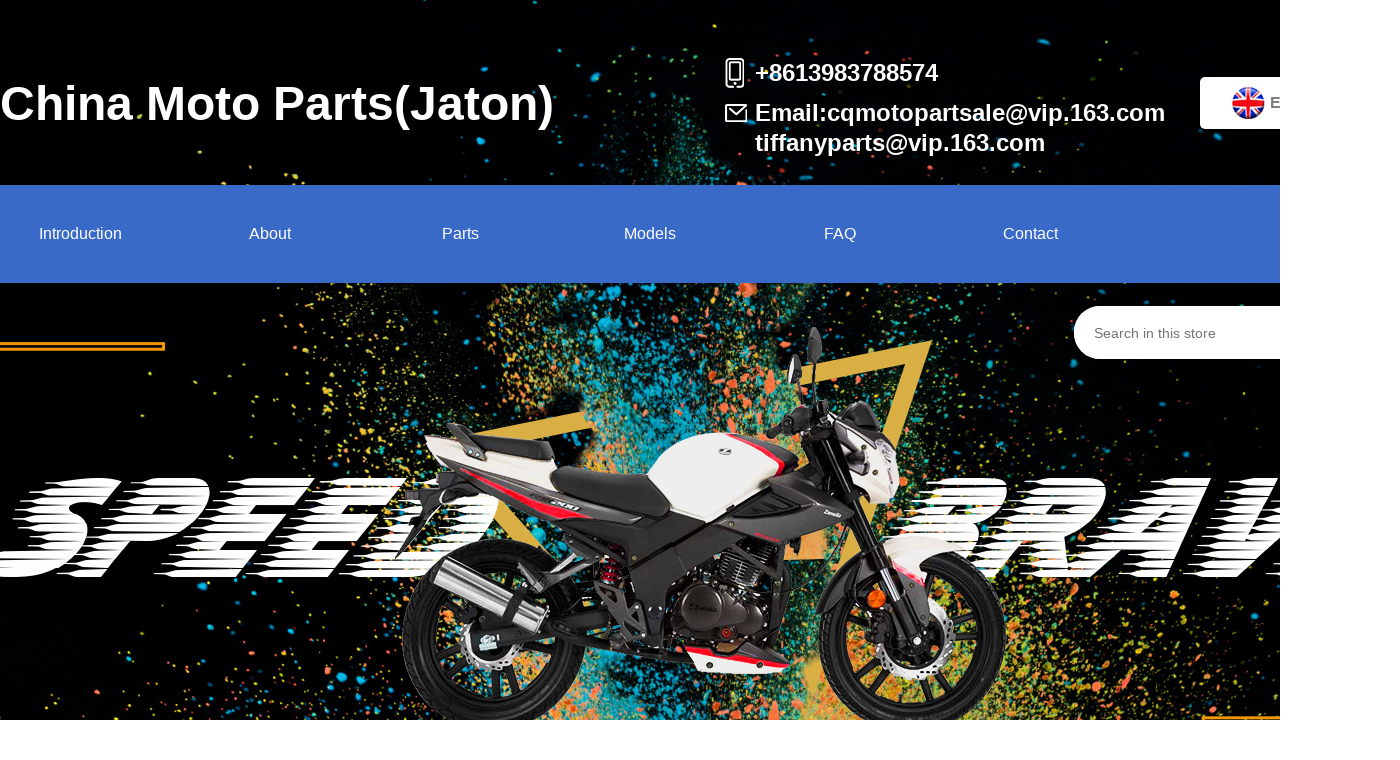

--- FILE ---
content_type: text/html; charset=utf-8
request_url: http://chinamotospareparts.com/content.aspx?no=06B20A83F3AA56DF
body_size: 4390
content:


<!DOCTYPE html PUBLIC "-//W3C//DTD XHTML 1.0 Transitional//EN" "http://www.w3.org/TR/xhtml1/DTD/xhtml1-transitional.dtd">
<html xmlns="http://www.w3.org/1999/xhtml">
<head>
    <meta http-equiv="Content-Type" content="text/html; charset=utf-8" />
    <meta http-equiv="X-UA-Compatible" content="IE=edge,chrome=1" />
    <meta name="viewport" content="width=device-width, initial-scale=1.0, maximum-scale=1.0, user-scalable=0;" />
    <title>Magneto Assembly - China Moto Parts</title>
    <meta name="description" content="China Moto Parts" />
    <meta name="keywords" content="MotopartesRepuestos para motoRefacciones para motoPartes para motoMoto partesMoto repuestosMoto refaccionesMotocicleta partes" />
</head>
<body>
    
<script src="/Scripts/thumbnails/js/jquery-1.9.1.min.js" type="text/javascript"></script>
<script src="/Scripts/wow.js"></script>
<script src="/Scripts/index.js"></script>
<link href="/style/css.css?v=20260123011128" rel="stylesheet" />
<link href="/Scripts/thumbnails/css/allinone_bannerRotator.css" rel="stylesheet" type="text/css" />
<script src="/Scripts/thumbnails/js/jquery-ui-1.10.2.min.js" type="text/javascript"></script>
<script src="/Scripts/thumbnails/js/allinone_bannerRotator.js" type="text/javascript"></script>
<script src="/Scripts/serchQues.js" type="text/javascript"></script>
<link rel="stylesheet" href="/style/animate.min.css" type="text/css" media="all">
<link href="/admin/assets/css/font-awesome.min.css" rel="stylesheet" />
<link href="../style/effectUI.css" rel="stylesheet" />
<script src="/Scripts/jquery.SuperSlide.2.1.1.js"></script>
<script type="text/javascript">
    var isIE = !!window.ActiveXObject;
    var isIE6 = isIE && !window.XMLHttpRequest;
    var isIE8 = isIE && !!document.documentMode;
    var isIE7 = isIE && !isIE6 && !isIE8;
    if (isIE) {
        if (isIE6) {
            alert("您的IE版本（IE6）太低，页面会出现问题，请升级IE版本！");
        }
    }
    if (!(/msie [6|7|8|9]/i.test(navigator.userAgent))) {
        new WOW().init();
    };
</script>
<script type="text/javascript">
    function b() {
        h = $(window).height();
        t = $(document).scrollTop();
        if (t > h) {
            $('#gotop').show();
        } else {
            $('#gotop').hide();
        }
    }
    $(document).ready(function (e) {
        b();
        $('#gotop').click(function () {
            $(document).scrollTop(0);
        });
        $('#code').hover(function () {
            $(this).attr('id', 'code_hover');
            $('#code_img').show();
        }, function () {
            $(this).attr('id', 'code');
            $('#code_img').hide();
        })

    });
    $(window).scroll(function (e) {
        b();
    });
</script>
<div class="head-main boxmax clear">
    <div class="head-max box1400 clear">
        <a class="logo">China Moto Parts(Jaton)</a>
        <div class="head-right">
            <p>
                <b class="h-r-phone">+8613983788574</b>
                <b class="h-r-email">Email:cqmotopartsale@vip.163.com<br />tiffanyparts@vip.163.com</b>
            </p>
            <div>
                <p class="show-lang clear"><span class="EN">English</span><i class="fa fa-caret-down"></i></p>
                <p class="lang-list clear">
                    <a href="/"><span class="EN">English</span></a>
                    <a href="/ES"><span class="ES">Español</span></a>
                </p>
            </div>
        </div>
    </div>
    <div  class="navigation clear boxmax">
        <div class="nav-main box1400 clear">
            <div class='menu'>
                <ul>
                    <li class="wh_0"><a href='/'>Introduction</a></li>
                    <li class="wh_5"><a href='about.aspx'>About</a></li>
                    <li class="wh_1"><a href='partes.aspx'>Parts</a></li>
                    <li class="wh_2"><a href='Modelos.aspx'>Models</a></li>
                    <li class="wh_3"><a href='FAQ.aspx'>FAQ</a></li>
                    <li class="wh_4"><a href='Contact.aspx'>Contact</a></li>
                </ul>
            </div>
            <div class="nav-search">
            <form id="search_form">
                <input type="text" name="stxt" placeholder="Search in this store" />
                <a href="javascript:;"></a>
            </form>
            </div>
        </div>
    </div>
</div>
<script src="Scripts/dialog-min.js"></script>
<link href="style/ui-dialog.css" rel="stylesheet" />
<script type="text/javascript">
    var Bright = new Object();
    Bright.select = function (n) {
        $(".navigation .menu ul li").removeClass("on");
        $(".wh_" + n).addClass("on");
    }
    $(window).scroll(function () {
       
    });
    function mrservice(n) {
        $(".mrse-body>div").addClass("hidden");
        $(".mrse-body>div#img" + n).removeClass("hidden");
        $(".mrservice").show();
    }
    $("body").on("click", ".mrservice>.mrse-body>.mrse-close", function () {
        $(".mrservice").hide();
    });
    var $$ = function (func) {
        if (document.addEventListener) {
            window.addEventListener("load", func, false);
        }
        else if (document.attachEvent) {
            window.attachEvent("onload", func);
        }
    }
    $$(function () {
        $("#searchclose").click(function () {
            $(".search_frame").addClass("hidden");
        });
        $(".nav-search a").click(function () {
            $(".search_frame").removeClass("hidden");
        });
        $("#search_form a").click(function () {
            location.href = "partes.aspx?" + $("#search_form").serialize() + "#thisgo"
            return false;
        })
        $("#search_form").submit(function () {
            location.href = "partes.aspx?" + $("#search_form").serialize() + "#thisgo"
            return false;
        });
    });</script>

    <div class="sub-banner clear maxbox"></div>
    <div class="sub-contr-body box1400 clear" style="margin-top:60px;">
        <div class="content-left">
            <div class="info_title wow fadeInUp" style="margin-top:20px;">Magneto Assembly</div>
            <div class="single_cont  wow fadeInUp" style="margin-top:20px;">
                <p style="text-align: center;"><img src="/UpLoadFiles/IISFile/image/20230228/6381319643829747443525387.jpg" title="力帆牧羊人磁电机总成.jpg" _src="/UpLoadFiles/IISFile/image/20230228/6381319643829747443525387.jpg" alt="力帆牧羊人磁电机总成.jpg"/></p><p>Repuestos para Moto.</p><p>Nosotros,China Moto Parts podemos abastecer toda clase de repuestos OEM para cualquier moto o scooter desde 50cc hasta 250cc para todos los modelos Hechos en China.Para carrocería y motor, de cualquier fabricante en China, podemos cotizar, por favor envíenos la foto del modelo que busca y los detalles de su compra.Tiempo de cotización de repuestos: 5- 7 días.&nbsp; &nbsp; &nbsp;</p><p><br/></p><p>Tiempo de entrega tras su pago de anticipo 25-30 días.&nbsp; &nbsp; &nbsp; &nbsp; &nbsp; &nbsp; &nbsp;</p><p>Por favor vea la página Compras - Pedido para mayores detalles.Por favor solicite catálogo completo del modelo que requiere.Podemos darle toda le información necesite para sus necesidades actuales!Todas las partes con excelente calidad y a precios competitivos con nuestra amplia experiencia como exportadores.</p><p><br/></p><p>WE ARE ALSO FACTORY FOR ALL KINDS OF CYLIDNER AND ELECTRICAL PARTS</p><p><br/></p>
            </div>
            <div class="tree_pa1 wow fadeInUp">
                <p>Prev：<a href="content.aspx?no=B92D42B07E1EAB55">Magneto Stator</a></p>
                <p>Next：<a href="content.aspx?no=E9C58356B2A79D5D">Shaft</a></p>
            </div>
        </div>
        <div class="sub-contr-left float-r">
            <p class="partes-l1 clear"><span>Top Picks</span></p>
            <div class="partes-l3 clear">
                <span class="partes-l-tt">Recommendation</span>
                <ul>
                    
                </ul>
            </div>
        </div>
    </div>
    
    <div class="cheight clear" style="height:50px;"></div>
    

<div class="footer clear">
    <div class="footbody box1400 clear">
        <div class="footb-1 clear">
            <ul>
                <li class="footb-phone wow fadeInRight"><span>WhatsApp:</span><p>+8613983788574</p></li>
                <li class="footb-email wow fadeInRight" data-wow-delay=".2s"><span>Email:</span><p>cqmotopartsale@vip.163.com<br />tiffanyparts@vip.163.com</p></li>
                <li class="footb-address wow fadeInRight" data-wow-delay=".4s"><span>Address:</span><p>Building 3 Loncin International Heng Rd., Shi Pingqiao Jiu Longpo district, Chongqing China</p></li>
            </ul>
        </div>
        <div class="footb-2 clear">
            <ul>
                <li class="footb-parts wow fadeInRight"><b>CHINA MOTO PARTS(JATON)</b>
                    <div>
                        What we supply are new and genuine motorcycle spare parts， our products range cover almost all the Chinese models， even including some Japanese and Indian models.                    </div>
                </li>
                <li class="footb-nav wow fadeInRight" data-wow-delay=".2s"><b>NAV</b>
                    <p>
                        <a href="/">Introduction</a>
                        <a href="partes.aspx">Parts</a>
                        <a href="Modelos.aspx">Models</a>
                        <a href="FAQ.aspx">FAQ</a>
                        <a href="Contact.aspx">Contact</a>
                    </p>
                </li>
                <li class="footb-links wow fadeInRight" data-wow-delay=".4s"><b>LINKS</b>
                    <p>
                        
                             <a href="" target="_blank" title="AliExpress">AliExpress</a>
                            
                                | 
                                
                             <a href="" target="_blank" title="1688.com">1688.com</a>
                            
                                | 
                                
                             <a href="" target="_blank" title="Tmall Taobao World">Tmall Taobao World</a>
                            
                                | 
                                
                             <a href="" target="_blank" title="Alipay">Alipay</a>
                            
                                | 
                                
                             <a href="" target="_blank" title="Lazada">Lazada</a>
                            
                                | 
                                
                             <a href="" target="_blank" title="Onetouch">Onetouch</a>
                            
                                | 
                                
                             <a href="" target="_blank" title="Showroom">Showroom</a>
                            
                                | 
                                
                             <a href="" target="_blank" title="Country Search">Country Search</a>
                            
                                | 
                                
                             <a href="" target="_blank" title="Suppliers">Suppliers</a>
                            
                                | 
                                
                             <a href="" target="_blank" title="Affiliate">Affiliate</a>
                            
                    </p>
                </li>
                <li class="footb-search float-r wow fadeInRight" data-wow-delay=".6s"><b>SEARCH</b>
                    <form id="foot_search_form">
                        <input type="text" name="stxt" placeholder="Search in this store" />
                        <a href="javascript:;"></a>
                    </form>
                </li>
            </ul>
        </div>
    </div>
    <div class="footmax boxmax clear wow fadeInUp">
        <div class="box1400 clear">
        Copyright C 2020 China Moto Parts(Jaton) Co.. Ltd        </div>    </div>
</div>
<script type="text/javascript">
    $(function () {
        $("#foot_search_form a").click(function () {
            location.href = "partes.aspx?" + $("#foot_search_form").serialize() + "#thisgo"
            return false;
        })
        $("#foot_search_form").submit(function () {
            location.href = "partes.aspx?" + $("#foot_search_form").serialize() + "#thisgo"
            return false;
        });
    })
</script>

</body>
</html>
<link href="/style/paginationw.css" rel="stylesheet" type="text/css" />
<script src="/Scripts/jquery.pagination.js" type="text/javascript"></script>
<script type="text/javascript">
    
        Bright.select();
        $(".single_cont img").each(function () {
            if ($(this).width() >1400) {
                $(this).removeAttr("height").removeAttr("width").css("width", "100%");
            }
        });
</script>

--- FILE ---
content_type: text/css
request_url: http://chinamotospareparts.com/style/css.css?v=20260123011128
body_size: 16228
content:
/* css reset */
@CHARSET "UTF-8";

body,div,dl,dt,dd,ul,ol,li,h1,h2,h3,h4,h5,h6,pre,code,form,fieldset,legend,input,button,pre,textarea,p,blockquote{ margin:0; padding:0; }
pre {white-space: pre-wrap;word-wrap: break-word; display:inline;font:12px Arial,sans-serif;}
/*body { background:#fff; color:#4c4c4c; font:12px 'Hiragino Sans GB','Microsoft Yahei','Verdana',Helvetica,Arial,sans-serif; overflow:hidden;}*/
body { background:#fff; color:#4c4c4c; font:12px Arial,sans-serif; min-width:1400px; overflow:hidden;}
body.huiBG{background:#f4f4f4}
td,th,caption { font-size:14px; }
h1, h2, h3, h4, h5, h6 { font-weight:normal; font-size:100%; }
address, caption, cite, code, dfn, em, th, var { font-style:normal; font-weight:normal;}
a:link{ color:#000; text-decoration:none;}
a:visited{color:#000; text-decoration:underline!important}
img { border:none; font-size:0;}
.hide{display:none}
ol,ul,li { list-style:none; }
input, textarea, select, button { font:14px Verdana,Helvetica,Arial,sans-serif; }
table { border-collapse:collapse; }
html {overflow-y: scroll;} 
/* css common */
.clear:after,.clear:before {content: "."; display: block; clear:both; font-size:0; line-height:0}
.clear { *zoom:1; }
.have_ae{-webkit-transition: all .2s ease;-moz-transition: all .2s ease;-o-transition: all .2s ease;transition: all .2s ease;}
.have_ae4{-webkit-transition: all .4s ease;-moz-transition: all .4s ease;-o-transition: all .4s ease;transition: all .4s ease; }
.have_delay{-webkit-transition-delay:.2s;-moz-transition-delay:.2s;-o-transition-delay:.2s;transition-delay: .2s}
.h_scale .h_item{-webkit-transition: all .2s ease;-moz-transition: all .2s ease;-o-transition: all .2s ease;transition: all .2s ease;}
.h_scale:hover .h_item{-webkit-transform:scale(1.1);-moz-transform:scale(1.1);-ms-transfrom:scale(1.1);-o-transform:scale(1.1);transform:scale(1.1);}
.hidden{display:none;}
.float-l{float:left!important;}
.float-r{float:right!important;}

.see_mask{}
.see_mask .see_child{position:relative; display:block;}
.see_mask:hover{box-shadow: 0 0 10px #bcbcbc;}
.see_mask .see_child:before{content:""; left:50%; top:40%; width:44px; height:44px; margin-left:-22px; margin-top:-22px; background:url(../images/see.png) 0 0 no-repeat; position:absolute; z-index:99;transition: 500ms; opacity:0;}
.see_mask:hover .see_child:before{opacity:1; top:50%;}
.see_mask .see_child:after{background:#fff; content:""; left:0; top:0; width:100%; height:100%; position:absolute;transition: 500ms; filter:alpha(opacity=0); -moz-opacity:0; -khtml-opacity: 0; opacity: 0;}
.see_mask:hover .see_child:after{filter:alpha(opacity=70); -moz-opacity:0.7; -khtml-opacity: 0.7; opacity: 0.7;}
/*公共*/
/*背景色*/
.bg-e95e5b{background:#e95e5b!important;}
/*分页*/
div.page{padding:5px 10px;font-size:80%;margin:5px;margin-top:40px;color:#e91e22;text-align:center;}
div.page a{border:#e91e22 0px solid;padding:7px 12px;background-position:50% bottom;margin:0 10px 0 0;text-decoration:none;background-color:#fff;}
div.page a:hover{border:#e91e22 1px solid;padding:6px 11px;background-image:none;color:#e91e22;background-color:#fff;}
div.page a:active{border:#e91e22 1px solid;padding:6px 11px;background-image:none;color:#e91e22;background-color:#fff;}
div.page span.current{border:#e91e22 1px solid;padding:5px 10px;font-weight:bold;color:#e91e22;margin:0 10px 0 0;background-color:#fff;}
div.page span.disabled{border:#e91e22 1px solid;padding:5px 10px;color:#e91e22;margin:0 10px 0 0;}
.boxmax{width:100%!important;}
.box1200{width:1200px!important; margin:0 auto;}
.box1400{width:1400px!important; margin:0 auto;}

/**上部分公共**/
/*顶部logo开始*/
.body_content{width:1400px; margin:0 auto;}
.head-main{position:absolute; left:0; top:0; width:100%;  z-index:9999; font-family:Arial;}
.head-max{ margin:0 auto; height:185px; color:#fff;}
.head-max>.logo{ font-size:48px; float:left; font-weight:bold; margin-top:80px; line-height:100%}
.head-right{display:flex;flex-direction:row; align-items:center; justify-content:center; float:right; height:185px;}
.head-right>p{width:475px;}
.head-right>p>b{display:block;font-size:24px; color:#fff;}
.head-right>p>b.h-r-phone{background:url(../images/ico-08.png) 0 center no-repeat; height:30px; line-height:30px; padding-left:30px;}
.head-right>p>b.h-r-email{background:url(../images/ico-09.png) 0 center no-repeat; height:30px; line-height:30px; padding-left:30px; margin-top:10px;}
.head-right>div{width:200px; height:52px; border-radius:5px;background:#fff;  margin-top:20px; position:relative;}
.head-right>div>.show-lang{cursor:default}
.head-right>div>.show-lang>span{float:left; line-height:52px; font-size:16px; font-weight:bold; color:#808080; padding-left:40px; margin-left:30px; }
.head-right>div>.show-lang>span.EN{background:url(../images/ico-04.png) 0 center no-repeat;background-size:36px ;}
.head-right>div>.show-lang>span.ES{background:url(../images/ico-04_.png) 0 center no-repeat;background-size:36px ;}
.head-right>div>.show-lang>i.fa{float:right; color:#396ac8; font-size:20px; margin-top:18px; margin-right:25px;}
.head-right>div:hover>.lang-list{display:block;}
.head-right>div>.lang-list{position:absolute; left:0; z-index:9999; top:48px; background:#fff; display:none; width:100%; border-bottom-left-radius:5px; border-bottom-right-radius:5px; overflow:hidden;}
.head-right>div>.lang-list>a{border-top:solid 1px #f0f0f0; display:block; overflow:hidden;}
.head-right>div>.lang-list>a>span{float:left; line-height:48px; font-size:16px; font-weight:bold; color:#808080; padding-left:40px; margin-left:30px; }
.head-right>div>.lang-list>a>span.EN{background:url(../images/ico-04.png) 0 center no-repeat;background-size:36px ;}
.head-right>div>.lang-list>a>span.ES{background:url(../images/ico-04_.png) 0 center no-repeat;background-size:36px ;}
.head-right>div>.lang-list>a:hover{background:#396ac8}
.head-right>div>.lang-list>a:hover *{color:#fff!important}
.navigation{height:98px; background:#396ac8}
.nav-main{margin:0 auto;}
.nav-search{float:right; display:inline; position:relative; width:326px; height:53px; border-radius:30px; background:#fff; margin-top:23px;}
.nav-search input{overflow:hidden; width:326px; height:53px; border-radius:30px; border:0; background:#fff; box-sizing:border-box; padding:0 20px;}
.nav-search a{position:absolute; right:0; top:0; width:60px; height:100%; background:url(../images/ico-06.png) center center no-repeat;}
/*导航开始*/
.menu{ float:left; display:inline; }
.menu ul>li{float:left; display:inline;  position:relative; z-index:999; margin-left:30px; width:160px; height:98px;}
.menu ul>li:first-child{margin-left:0}
.menu ul>li>a{display:block; width:inherit; height:inherit; color:#fff; font-size:16px; box-sizing:border-box; padding-top:39px; line-height:20px; text-align:center; 
/*transform:skewX(-30deg);
-ms-transform:skewX(-30deg);
-moz-transform:skewX(-30deg);
-webkit-transform:skewX(-30deg);
-o-transform:skewX(-30deg);*/
}
.menu ul>li.on>a{background:url(../images/ico-07.png) center center no-repeat;}
.menu ul>li:hover>a{text-decoration:underline;}
/*导航结束*/
.one-container{height:678px; background:url(../images/one-bg.jpg) center center no-repeat}
.one-contr-body{}
.one-box1{}
.one-box1 .one-box1-l{float:left; display:inline; background:url(../images/ico-01.png) 0 0 no-repeat; padding-top:20px; font-size:26px; line-height:120%; font-weight:bold; color:#000; width:450px; margin-top:70px; margin-left:70px;}
.one-box1 .one-box1-r{float:right; display:inline; width:745px; color:#808080; font-size:16px; line-height:150%; margin-top:90px; height:137px; overflow:hidden;}
.one-box2{margin-left:40px;}
.one-box2>a{float:left; display:inline; margin-left:30px; -webkit-box-shadow:0 0 8px rgba(0, 0, 0, .5);  -moz-box-shadow:0 0 8px rgba(0, 0, 0, .5); box-shadow:0 0 8px rgba(0, 0, 0, .5);}
.one-box2>a img{width:383px; height:405px;}
.two-container{background:#f7f7f7; height:1320px;}
.two-box1{text-align:center; background:url(../images/ico-01.png) center 0 no-repeat; color:#38302e; font-size:36px; padding-top:20px; font-weight:bold; margin-top:70px;}
.two-box2{text-align:center; width:100%; display:block;font-size:16px; color:#5c5a59; line-height:140%; margin-top:10px;}

.two-box3{margin-top:40px;}
.two-box3 .two-item{float:left; display:inline; border:solid 8px #fff; box-sizing:border-box; margin-bottom:65px; -webkit-box-shadow:0 0 8px rgba(0, 0, 0, .05);  -moz-box-shadow:0 0 8px rgba(0, 0, 0, .05); box-shadow:0 0 8px rgba(0, 0, 0, .05);}
.two-box3 .two-im1{width:510px; height:475px; background:#fff;}
.two-box3 .two-item:hover{border:solid 8px #396ac8;}
.two-box3 .two-im1>p{width:inherit; height:345px; display:table-cell; vertical-align:middle; text-align:center;}
.two-box3 .two-im1>p>img{max-width:100%; max-height:345px;}
.two-box3 .two-im1>b{display:block; text-align:center; font-size:36px; color:#5c5a59; margin-top:10px;}
.two-box3 .two-im1>a{display:block;  text-align:center; margin-top:10px;}
.two-box3 .two-im1>a>span{font-size:24px; color:#396ac8; background:url(../images/ico-03.png) right center no-repeat; padding-right:20px;}
.two-box3 .two-im2{width:815px; height:475px; background:#fff;}
.two-box3 .two-im2>div:nth-child(1){float:left; width:360px; height:435px; display:flex; flex-direction:column; align-items:center; justify-content:center}
.two-box3 .two-im2>div:nth-child(2){float:right; width:435px;}
.two-box3 .two-im2>div:nth-child(2)>p{width:inherit; height:435px; display:table-cell; vertical-align:middle; text-align:center;}
.two-box3 .two-im2>div:nth-child(2)>p>img{max-width:100%; max-height:435px;}
.two-box3 .two-im2>div:nth-child(1)>b{display:block; text-align:center; font-size:36px; color:#5c5a59; margin-top:10px;}
.two-box3 .two-im2>div:nth-child(1)>a{display:block;  text-align:center; margin-top:10px;}
.two-box3 .two-im2>div:nth-child(1)>a>span{font-size:24px; color:#396ac8; background:url(../images/ico-03.png) right center no-repeat; padding-right:20px;}

.three-container{width:100%; min-width:1400px; overflow:hidden; position:relative; height:940px; background:#f2f0f0;}
.three-container:before{content:" "; position:absolute; left:0; bottom:0; height:255px; width:1450px; background:#396ac8}
.three-container:after{content:" "; position:absolute; right:0; top:35px; width:50%; height:863px; max-width:1077px; background:url(../images/three-bg.jpg) center center no-repeat;}
.three-box1{position:absolute; left:6.5%; top:0; z-index:99}
.three-box1>b{font-size:60px; color:#2e2e2e; display:block; margin-top:80px; line-height:120%; height:180px;}
.three-box1>pre{font-size:16px; color:#64625f; display:block; font-weight:bold; line-height:150%; height:140px; width:45%}
.three-box1>a{display:block; width:255px; height:60px; text-align:center; line-height:60px; color:#fff; background:#396ac8; font-size:16px; font-weight:bold;}
.three-list{margin-top:60px;}
.three-list>a{float:left; display:inline; margin-right:25px; width:300px; height:300px; background:#fff; position:relative;-webkit-box-shadow:0 0 8px rgba(0, 0, 0, .05);  -moz-box-shadow:0 0 8px rgba(0, 0, 0, .05); box-shadow:0 0 8px rgba(0, 0, 0, .05);}
.three-list>a>p{display:table-cell; vertical-align:middle; text-align:center; width:300px; height:300px;}
.three-list>a>p>img{max-width:300px; max-height:300px;}
.three-list>a:after{position:absolute; right:20px; bottom:20px; content:" "; width:48px; height:48px; background:url(../images/ico-10.png) 0 0 no-repeat}
.four-container{background:#f2f0f0; padding:65px 0}
.four-contr-body{border-right:solid 3px #eae8e8;border-bottom:solid 3px #eae8e8; border-top:solid 3px #000;}
.four-tt{font-size:36px; color:#2e2e2e; height:85px; line-height:85px; padding-left:25px; display:block;border-left:solid 3px #eae8e8;}
.four-list ul li{float:left; display:inline; box-sizing:border-box; border-left:solid 3px #eae8e8;border-top:solid 3px #eae8e8; width:466px; height:430px;}
.four-list ul li:nth-child(3n){ width:468px;}
.four-list ul li>a{display:block;}
.four-list ul li>a>p{display:block; width:466px; height:300px; padding-top:15px; display:table-cell; text-align:center; vertical-align:middle}
.four-list ul li>a>p>img{max-width:450px; max-height:300px;}
.four-list ul li>a>span{font-size:30px; color:#2e2e2e; line-height:180%; display:block; padding:0 80px;}

.five-container{height:740px; background:url(../images/five-bg.png) center center no-repeat;}
.goMore{margin-left:965px; margin-top:435px; display:block;  width:245px; height:35px; font-size:0}

.six-container{height:1170px; background:url(../images/six-bg.jpg) center top no-repeat}
.six-box1{text-align:center; background:url(../images/ico-11.png) center 0 no-repeat; color:#fff; font-size:36px; padding-top:20px; font-weight:bold; margin-top:75px;}
.six-box2{text-align:center; width:100%; display:block;font-size:16px; color:#fff; line-height:160%; margin-top:20px;}

.wrap-container{width:1400px; position:relative;}
.wrap-container .room{white-space:nowrap; position:absolute; top:0; height:900px;-webkit-transition: all .4s ease;-moz-transition: all .4s ease;-o-transition: all .4s ease;transition: all .4s ease;}
.wrap-container .room ul li{position:relative; float:left; display:inline; margin-top:20px; padding:0 45px; opacity:0.7;-webkit-transition: all .4s ease;-moz-transition: all .4s ease;-o-transition: all .4s ease;transition: all .4s ease;filter:grayscale(100%);}
.wrap-container .room ul li:after{position:absolute; content:" "; left:0; top:0; width:100%; height:100%}
.wrap-container .room ul li *{-webkit-transition: all .4s ease;-moz-transition: all .4s ease;-o-transition: all .4s ease;transition: all .4s ease;}
.wrap-container .room ul li>p{display:table-cell; width:360px; height:520px; margin:0 auto; vertical-align:middle; text-align:center;}
.wrap-container .room ul li>p img{max-width:100%; max-height:100%}
.wrap-container .room ul li>div{width:360px; height:306px; background:url(../images/six-moto-bg.jpg) 0 0 no-repeat; background-size:100% 100%; border:solid 15px #fff; margin:0 auto;-webkit-box-shadow:0 0 8px rgba(71, 136, 255,1);  -moz-box-shadow:0 0 8px rgba(71, 136, 255,1); box-shadow:0 0 8px rgba(71, 136, 255,1);display:flex; flex-direction:row; align-items:center; justify-content:center}
.wrap-container .room ul li>div>.wrap-c-left{width:110px;display:flex; flex-direction:column; align-items:center; justify-content:center}
.wrap-container .room ul li>div>.wrap-c-left>span{color:#fff; font-size:22px;}
.wrap-container .room ul li>div>.wrap-c-left>a{width:88px; height:35px; background:#396ac8; font-size:10px; font-weight:bold; color:#fff; text-align:center; line-height:38px; margin-top:30px;}
.wrap-container .room ul li>div>.wrap-c-right{width:220px; background:#fff; height:260px; margin-bottom:18px;display:flex; flex-direction:column; align-items:center; justify-content:center} 
.wrap-container .room ul li>div>.wrap-c-right>img{max-width:100%; max-height:100%;}
.wrap-container .room ul li.on{margin-top:0; opacity:1;filter:grayscale(0%);}
.wrap-container .room ul li.on:after{display:none;}
.wrap-container .room ul li.on>p{width:612px;}
.wrap-container .room ul li.on>div{width:437px; height:355px; background:url(../images/six-moto-bg.jpg) 0 0 no-repeat; background-size:100% 100%; border:solid 15px #fff; margin:0 auto;}
.wrap-container .room ul li.on>div>.wrap-c-left{width:138px;display:flex; flex-direction:column; align-items:center; justify-content:center}
.wrap-container .room ul li.on>div>.wrap-c-left>span{color:#fff; font-size:30px;}
.wrap-container .room ul li.on>div>.wrap-c-left>a{width:105px; height:45px; background:#396ac8; font-size:14px; font-weight:bold; color:#fff; text-align:center; line-height:45px; margin-top:30px;}
.wrap-container .room ul li.on>div>.wrap-c-right{width:270px; background:#fff; height:310px; margin-bottom:18px;display:flex; flex-direction:column; align-items:center; justify-content:center} 

.seven-list{margin-top:50px;}
.seven-list .svn-box{float:left; display:inline; width:430px; border-top:solid 2px #000; margin-left:54px;-webkit-box-shadow:0 0 8px rgba(0, 0, 0, .05);  -moz-box-shadow:0 0 8px rgba(0, 0, 0, .05); box-shadow:0 0 8px rgba(0, 0, 0, .05); height:449px;}
.seven-list .svn-box:nth-child(1){margin-left:0}
.seven-list .svn-box ul li{vertical-align:bottom; clear:both; border-bottom:dashed 1px #eaeaea; overflow:hidden;}
.seven-list .svn-box ul li:last-child{border-bottom:solid 1px #fff;}
.seven-list .svn-box ul li>a{display:block; height:148px; overflow:hidden; box-sizing:border-box; padding:0 15px;}
.seven-list .svn-box ul li>a>span{display:block; color:#5c5a59; font-size:24px; margin-top:30px;}
.seven-list .svn-box ul li>a>div{margin-top:20px;font-size:16px; color:#808080; line-height:150%}
.seven-list .svn-box ul li:hover{background:#396ac8; border-bottom:solid 1px #396ac8}
.seven-list .svn-box ul li:hover *{color:#fff}

.title_lc{text-align:center;color:#fff; font-size:36px; line-height:36px; font-weight:bold;}
.more_box1{width:100%; text-align:center;}
.more_box1 a{width:110px;height:42px; line-height:42px; display:block; margin:0 auto; text-align:center; background:#999; color:#fff; font-size:16px;}
.more_box1 a:hover{background:#e95e5b;color:#fff;}
.more_box2{width:100%; text-align:center;}
.more_box2 a{width:110px;height:42px; line-height:42px; display:block; margin:0 auto; text-align:center; background:#0193dd; color:#fff; font-size:16px;}
.more_box2 a:hover{background:#84c125;color:#fff;}

.bar_out{width:100%; margin:0 auto; clear:both; overflow:hidden; position:relative; font-size:0}
.banner_tab {width:100%; min-width:1200px; position:relative; margin:0 auto; overflow:hidden;cursor:default;}
.banner_tab .bd ul li{width:100%;}
.banner_tab .bd ul li img{width:100%;}

.banner_tab .big_prev,
.banner_tab .big_next{ position:absolute; left:3%; top:50%; margin-top:-25px; display:block; width:32px; height:40px; background:url(../images/slider-arrow.png) -110px 5px no-repeat; filter:alpha(opacity=50);opacity:0.5;   }
.banner_tab .big_next{ left:auto; right:3%; background-position:8px 5px; }
.banner_tab .big_prev:hover,
.banner_tab .big_next:hover{ filter:alpha(opacity=100);opacity:1;  }
.banner_tab .prevStop{ display:none;  }
.banner_tab .nextStop{ display:none;  }
.sub-banner{height:772px; min-width:1400px; background:url(../images/sub-head-bg.jpg) center 0 no-repeat;}

.sub-contr-body{margin-top:55px;}
.sub-contr-body .sub-contr-left{float:left; display:inline; width:257px;}
.partes-l1{width:100%; height:68px; background:url(../images/sub-partes-ico1.png) 0 0 no-repeat}
.partes-l1 span{display:block; box-sizing:border-box; font-size:18px; color:#4c4c4c; line-height:68px; background:url(../images/sub-partes-ico2.png) 0 center no-repeat; margin-left:17px; padding-left:55px;}
.partes-l2{border-top:solid 2px #000; margin-top:24px; background:#fafafa;}
.partes-l-tt{display:block; box-sizing:border-box; height:56px; border:solid 1px #f2f2f2; padding-left:15px; line-height:56px; font-size:24px; color:#5c5a59; border-top:0;}
.partes-l2>ul{border:solid 1px #f2f2f2; box-sizing:border-box; padding-bottom:35px;}
.partes-l2>ul>li{margin-top:30px}
.partes-l2>ul>li>a{display:block; height:20px; box-sizing:border-box; line-height:20px; border-left:solid 5px #e6e6e6; margin-left:17px; padding-left:10px; font-size:18px; color:#000; margin-right:18px;}
.partes-l2>ul>li>a>span{float:left; width:185px; white-space:nowrap; text-overflow:ellipsis; overflow:hidden;}
.partes-l2>ul>li>a>i{float:right;}
.partes-l2>ul>li>a:hover{border-left:solid 5px #396ac8;}
.partes-l2>ul>li>a:hover>*{color:#396ac8;}
.partes-l3{border-top:solid 2px #000; margin-top:24px; background:#fafafa;}
.partes-l3>ul{border:solid 1px #f2f2f2; box-sizing:border-box; padding-bottom:35px;}
.partes-l3>ul>li{vertical-align:bottom; clear:both;  margin-top:23px;}
.partes-l3>ul>li>a{display:block;display:flex;flex-direction:row}
.partes-l3>ul>li>a>p{width:94px; height:94px; display:flex;flex-direction:column; align-items:center; justify-content:center; background:#fff; margin-left:18px;}
.partes-l3>ul>li>a>p>img{max-width:100%; max-height:100%}
.partes-l3>ul>li>a>div{width:120px; display:flex;flex-direction:column; align-items:center; justify-content:center; margin-left:12px; font-size:14px; line-height:150%; color:#000}
.sub-contr-body .sub-contr-right{float:right; display:inline; width:1098px;-webkit-box-shadow:0 0 8px rgba(0, 0, 0, .1);  -moz-box-shadow:0 0 8px rgba(0, 0, 0, .1); box-shadow:0 0 8px rgba(0, 0, 0, .1); background:#fdfdfc; padding-bottom:40px;}
.sub-sr-top{position:relative; width:100%; height:68px; border-bottom:solid 1px #ebebeb; background:#fafafa}
.sub-sr-top>a{float:left; display:block; height:68px; padding:0 34px; line-height:68px; font-size:18px; border-right:solid 1px #ebebeb}
.sub-sr-top>a.on{height:67px; border-top:solid 2px #396ac8; background:#fff; border-bottom:solid 1px #fafafa; color:#396ac8;}
.sub-sr-search{margin-top:45px; margin-left:30px;}
.sub-sr-search>span{float:left; font-size:16px; color:#4c4c4c; line-height:53px;}
.sub-sr-search>form{float:left; width:325px; height:53px; border-radius:30px; overflow:hidden; margin-left:20px; position:relative;}
.sub-sr-search>form>input{width:inherit; height:inherit; border-radius:30px; background:#f2f2f2; outline:none; border:none; box-sizing:border-box; padding:0 60px 0 26px;}
.sub-sr-search>form>a{position:absolute; top:0; right:0; width:60px; height:100%; background:url(../images/ico-06.png) center center no-repeat; background-position:10px;}
.sub-sr-opt{ margin-left:30px; font-size:16px; color:#4c4c4c; margin-top:40px;}
.sub-sr-opt>span{float:left; display:inline; margin-top:6px;}
.sub-sr-opt>a{float:left; display:inline; background:url(../images/arrow-down.png) right 0 no-repeat; padding-right:20px; height:22px; line-height:22px; margin-left:15px; margin-top:6px;}
.sub-sr-opt>a:hover,.sub-sr-opt>a.on{background:url(../images/arrow-down_.png) right 0 no-repeat; color:#396ac8;}
.pg-pager{float:right; margin-right:30px; line-height:32px;}
.pg-pager>span{float:left; color:#b2b2b2; margin-left:18px; margin-right:20px;}
.pg-pager>span>i{font-style:normal; color:#4c4c4c}
.pg-pager>span>b{color:#396ac8}
.pg-pager>a{float:left; display:inline; width:36px; height:32px; background:#fcfcfc; border:solid 1px #f2f2f2; text-align:center; color:#dadada;}
.pg-pager>a>i.fa{ line-height:32px!important; font-size:20px;}
.pg-pager>a:hover{background:#396ac8; border:solid 1px #396ac8; color:#fff;}
.pg-pager>a.nohref{cursor:no-drop; background:#fff; color:#ccc; border:solid 1px #f2f2f2;}
.sub-sr-list{margin-top:20px;}
.sub-sr-list>ul li{float:left; display:inline; width:320px; height:300px; background:#fff;-webkit-box-shadow:0 0 8px rgba(0, 0, 0, .05);  -moz-box-shadow:0 0 8px rgba(0, 0, 0, .05); box-shadow:0 0 8px rgba(0, 0, 0, .05); margin-left:30px; margin-top:30px; box-sizing:border-box; border:solid 8px #fff;}
.sub-sr-list>ul li>a{display:block;display:flex;flex-direction:column; align-items:center; justify-content:center;}
.sub-sr-list>ul li>a>p{width:100%; height:230px;display:flex;flex-direction:column; align-items:center; justify-content:center;}
.sub-sr-list>ul li>a>p>img{max-width:100%; max-height:100%;}
.sub-sr-list>ul li>a>span{font-size:18px; color:#2e2e2e; display:block; margin-top:5px; line-height:120%; box-sizing:border-box; padding:0 20px; text-align:center;}
.sub-sr-list>ul li:hover{border:solid 8px #396ac8;}
.sub-modelos-list{margin-top:20px;}
.sub-modelos-list>ul li{float:left; display:inline; width:500px; height:300px; background:#fff;-webkit-box-shadow:0 0 8px rgba(0, 0, 0, .05);  -moz-box-shadow:0 0 8px rgba(0, 0, 0, .05); box-shadow:0 0 8px rgba(0, 0, 0, .05); margin-left:30px; margin-top:30px; box-sizing:border-box; border:solid 8px #fff;}
.sub-modelos-list>ul li>a{display:block;display:flex;flex-direction:row; align-items:center; justify-content:center; height:100%}
.sub-modelos-list>ul li>a>p{width:270px; height:284px;display:flex;flex-direction:column; align-items:center; justify-content:center;}
.sub-modelos-list>ul li>a>p img{max-width:100%; max-height:100%}
.sub-modelos-list>ul li>a>span{ font-size:18px; color:#2e2e2e; display:block; height:284px; width:200px; margin-top:5px; line-height:170%; box-sizing:border-box; padding-left:10px;display:flex;flex-direction:column; align-items:center; justify-content:center;}
.sub-modelos-list>ul li:hover{border:solid 8px #396ac8;}

.sub-faq{margin-top:30px;}
.sub-faq ul li{float:left; display:inline; box-sizing:border-box; padding-left:75px; padding-right:20px; width:690px; height:235px; margin-left:20px; margin-top:20px; -webkit-box-shadow:0 0 8px rgba(0, 0, 0, .05);  -moz-box-shadow:0 0 8px rgba(0, 0, 0, .05); box-shadow:0 0 8px rgba(0, 0, 0, .05); background:url(../images/faq-ico1.png) 25px 35px no-repeat;}
.sub-faq ul li:nth-child(2n-1){margin-left:0}
.sub-faq ul li>b{display:block; margin-top:30px; height:40px; font-size:16px; color:#000; line-height:150%}
.sub-faq ul li>div{font-size:14px; color:#808080; margin-top:20px; line-height:140%; height:90px;}
.sub-faq ul li>p{margin-top:10px; font-size:14px;}
.sub-faq ul li>p>a:hover{color:#396ac8}
.contact-item li{float:left; display:inline; width:420px; margin-left:70px; color:#000; margin-top:35px; box-sizing:border-box; padding-left:100px; padding-right:20px; height:150px; display:flex;flex-direction:column; /*align-items:center;*/ justify-content:center; -webkit-box-shadow:0 0 8px rgba(0, 0, 0, .05);  -moz-box-shadow:0 0 8px rgba(0, 0, 0, .05); box-shadow:0 0 8px rgba(0, 0, 0, .05);}
.contact-item li>span{font-size:14px;}
.contact-item li>p{font-size:16px; line-height:120%; margin-top:15px;}
.contact-item li.contact-phone{background:url(../images/contact-ico1.png) 48px 47px no-repeat;}
.contact-item li.contact-email{background:url(../images/contact-ico2.png) 48px 47px no-repeat;}
.contact-item li.contact-address{background:url(../images/contact-ico3.png) 48px 44px no-repeat;}

.content-left{float:left; display:inline; width:1096px; border:solid 1px #f2f2f2; -webkit-box-shadow:0 0 8px rgba(0, 0, 0, .05);  -moz-box-shadow:0 0 8px rgba(0, 0, 0, .05); box-shadow:0 0 8px rgba(0, 0, 0, .05); padding:20px; box-sizing:border-box;}


.wtitle_1{text-align:center;}
.wtitle_1>*{text-align:center; display:block; line-height:100%}
.wtitle_1>b{font-size:26px; color:#000; margin-top:10px;}
.wtitle_1>span{ font-family:Arial; color:#999999; font-size:14px; margin-top:5px;}

.wtitle_2{text-align:center;}
.wtitle_2>b{position:relative;display:inline-block; text-align:center; font-size:24px; color:#000; line-height:100%}
.wtitle_2>b:before{background:url(../images/web-ico9.png) 0 center no-repeat; content:""; position:absolute; left:-140px; top:50%; margin-top:-6px; width:111px; height:12px;}
.wtitle_2>b:after{background:url(../images/web-ico10.png) 0 center no-repeat; content:""; position:absolute; right:-140px; top:50%; margin-top:-6px; width:111px; height:12px;}
.wtitle_2>span{display:block; font-size:14px; margin-top:8px; color:#4c4c4c}

.wtitle_3{text-align:center;}
.wtitle_3>b{position:relative;display:inline-block; text-align:center; font-size:24px; color:#000; line-height:100%}
.wtitle_3>b:before{background:url(../images/web-ico9_1.png) 0 center no-repeat; content:""; position:absolute; left:-140px; top:50%; margin-top:-6px; width:111px; height:12px;}
.wtitle_3>b:after{background:url(../images/web-ico10_1.png) 0 center no-repeat; content:""; position:absolute; right:-140px; top:50%; margin-top:-6px; width:111px; height:12px;}
.wtitle_3>span{display:block; font-size:14px; margin-top:8px; color:#4c4c4c}


.pc-plate-1{width:100%; max-width:1500px; box-sizing:border-box; margin:0 auto; background:#f2f2f2; position:relative; z-index:9999; top:-70px; height:290px;}
.pc-plate-1>div{width:1400px; margin-top:58px; white-space:nowrap; position:absolute; left:50%; top:0; margin-left:-700px;}
.pc-plate-1>div>a{float:left; display:inline; margin-right:84px;}

.plate-list{margin-top:40px;}
.plate-list ul li{float:left; display:inline; width:306px; height:405px; border-radius:5px; overflow:hidden; position:relative; -webkit-box-shadow:0 0 12px rgba(0, 0, 0, .1);  
    -moz-box-shadow:0 0 12px rgba(0, 0, 0, .1);  
     box-shadow:0 5px 8px rgba(0, 0, 0, .2);  margin-right:58px;}
.plate-list ul li:last-child{margin-right:0;}
.plate-list ul li>a{display:block;  width:inherit;}
.plate-list ul li>a>*{line-height:100%}
.plate-list ul li>a>.img{width:306px; height:215px;}
.plate-list ul li>a>.img>img{width:inherit; height:inherit}
.plate-list ul li>a>.hot{position:absolute; left:16px; top:0; width:25px; height:44px; background:url(../images/web-ico5.png) 0 0 no-repeat;}
.plate-list ul li>a>.title{display:block; white-space:nowrap; text-overflow:ellipsis; overflow:hidden; font-size:18px; color:#000; width:286px; margin:0 auto; margin-top:20px;}
.plate-list ul li>.msg{margin-top:10px;}
.plate-list ul li>.msg>span{float:left; display:inline; margin-left:10px; height:17px; line-height:17px; font-size:14px; color:#b3b3b3; padding-left:20px; margin-right:10px; margin-top:10px;}
.plate-list ul li>.msg>span>*{font-style:normal}
.ico-r{background:url(/images/web-ico6.png) 0 0 no-repeat;}
.ico-n{background:url(/images/web-ico7.png) 0 0 no-repeat;}
.ico-l{background:url(/images/web-ico8.png) 0 0 no-repeat;}
.plate-button{position:absolute; left:10px; bottom:23px;}
.plate-button>.bn{float:left; display:inline; font-size:16px; color:#ff918f; border:solid 1px #ff918f; border-radius:3px; width:98px; height:28px; text-align:center; line-height:28px; margin-right:55px;}
.plate-button>.bn:hover{color:#fff; background:#ff918f}

.pc-plate-3{background:url(../images/web-jd-bg.jpg) center 0 no-repeat; height:810px;}
.plate-jd ul li>a>.img{background:url(../UpLoadFiles/IISFile/pc-jd-bg.jpg) 0 0 no-repeat; display:table-cell; text-align:center; vertical-align:middle;}

.pc-plate-5{background:url(../images/web-xx-bg.jpg) center 0 no-repeat; height:824px;}
.pc-plate-2,.pc-plate-3,.pc-plate-4,.pc-plate-5,.pc-plate-6,.pc-plate-7,.pc-plate-8{margin-bottom:78px;}

.plate-content{border:solid 1px #f2f2f2;}
.plate-c6{height:400px;background:#fcfcfc; margin-top:37px; -webkit-box-shadow:0 0 12px rgba(0, 0, 0, .05);  -moz-box-shadow:0 0 12px rgba(0, 0, 0, .05); box-shadow:0 5px 8px rgba(0, 0, 0, .05);}
.plate-c6>.c6-L{float:left; display:inline; width:763px;}
.plate-c6>.c6-L>div{font-size:14px; line-height:200%; padding-left:20px; margin-top:20px; height:80px; overflow:hidden; text-indent:28px;}
.plate-c6>.c6-R{float:right; display:inline; width:630px;position:relative;}
.plate-c6>.c6-R:before{position:absolute; content:""; width:10px; height:10px; border-radius:50%; background:#f2f2f2; left:50%; top:50%; margin-left:-5px; margin-top:-5px;}
.plate-c6>.c6-R>ul li{float:left; display:inline; width:50%; text-align:center; position:relative; height:170px; margin-top:28px;}
.plate-c6>.c6-R>ul li>*{display:block;}
.plate-c6>.c6-R>ul li>b{ padding-top:60px; font-size:18px; line-height:100%}
.plate-c6>.c6-R>ul li>i{width:23px;height:2px; background:#ff918f; margin:0 auto; margin-top:9px;}
.plate-c6>.c6-R>ul li>p{font-size:14px; color:#999; line-height:130%; margin-top:14px;}
.plate-c6>.c6-R>ul li.L1>b{background:url(../images/web-ico11.png) center 0 no-repeat;}
.plate-c6>.c6-R>ul li.L2>b{background:url(../images/web-ico12.png) center 0 no-repeat;}
.plate-c6>.c6-R>ul li.L3>b{background:url(../images/web-ico13.png) center 0 no-repeat;}
.plate-c6>.c6-R>ul li.L4>b{background:url(../images/web-ico14.png) center 0 no-repeat;}
.plate-c6>.c6-R>ul li.L1:before,.plate-c6>.c6-R>ul li.L2:before{position:absolute; content:""; bottom:0; left:50%; margin-left:-26px; width:52px; height:2px; background:#f2f2f2;}

.plate-c6>.c6-R>ul li.L1:after,.plate-c6>.c6-R>ul li.L3:after{position:absolute; content:""; right:0; bottom:50%; margin-top:-26px; height:52px; width:2px; background:#f2f2f2;}

.pc-plate-7{background:url(../images/web-ico15.png) 0 0 repeat; height:995px;}
.plate-c7{width:1400px; height:740px; background:url(../images/ly-bg.png) center center no-repeat; margin:0 auto; margin-top:70px; position:relative;}
.plate-c7>ul li{position:absolute;width:180px;  text-align:center; color:#000;}
.plate-c7>ul li>h1{font-size:18px; font-weight:bold;}
.plate-c7>ul li>span{display:block; font-size:14px;line-height:130%; margin-top:8px;}
.plate-c7>ul li.hei-L0{left:50%; top:385px; width:190px; margin-left:-95px; text-align:center;}
.plate-c7>ul li.hei-L0>*{line-height:100%;}
.plate-c7>ul li.hei-L0>strong{font-size:30px; color:#e95e5b;}
.plate-c7>ul li.hei-L0>img{margin-top:15px;}
.plate-c7>ul li.hei-L0>span{font-size:25px; color:#e95e5b; margin-top:12px;}
.plate-c7>ul li.hei-L1,.plate-c7>ul li.hei-L2{padding-right:110px; padding-top:15px;min-height:105px;}
.plate-c7>ul li.hei-L1{left:100px; top:510px; background:url(../images/ly-ico1.png) right 0 no-repeat;}
.plate-c7>ul li.hei-L2{left:170px; top:275px; background:url(../images/ly-ico2.png) right 0 no-repeat;}
.plate-c7>ul li.hei-L3{left:50%; width:170px; margin-left:-100px; top:80px; padding-bottom:110px; background:url(../images/ly-ico3.png) center bottom no-repeat;}

.plate-c7>ul li.hei-L4,.plate-c7>ul li.hei-L5{padding-left:110px; padding-top:15px;min-height:105px;width:185px;}
.plate-c7>ul li.hei-L4{right:175px; top:275px; background:url(../images/ly-ico4.png) left 0 no-repeat;}
.plate-c7>ul li.hei-L5{right:100px; top:510px; background:url(../images/ly-ico5.png) left 0 no-repeat;}

.plate-8news{margin-top:35px;}
.plate-8news>div{float:left; display:inline; width:425px; margin-right:62px;}
.plate-8news>div>a{display:block; font-size:0; -webkit-box-shadow:0 0 8px rgba(0, 0, 0, .2);  -moz-box-shadow:0 0 8px rgba(0, 0, 0, .2); box-shadow:0 0 8px rgba(0, 0, 0, .2);}
.plate-8news>div>a>img{width:100%; height:212px;}
.plate-8news>div>a>span{font-size:24px; color:#4c4c4c; display:block; height:82px; text-align:center; line-height:82px;}
.plate-8news>div>ul{margin-top:7px;}
.plate-8news>div>ul li{vertical-align:bottom; clear:both; overflow:hidden; margin-top:12px;}
.plate-8news>div>ul li a{display:block; white-space:nowrap; text-overflow:ellipsis; overflow:hidden; font-size:14px; color:#808080;}
.plate-8news>div>ul li a:hover{color:#e95e5b}

/*内页*/
.sub-bread{border-bottom:solid 1px #e6e6e6; padding-bottom:15px; border-bottom:solid 1px #e6e6e6; margin-top:40px;}
.sub-bread>a{float:left; display:inline;}
.sub-bread>a>*{line-height:100%; float:left; display:inline;}
.sub-bread>a>b{font-size:24px; color:#000; background:url(../images/web-ico17.png) 0 0 no-repeat; padding-left:6px; padding-top:8px;}
.sub-bread>a>i{font-style:normal;font-size:30px; color:#ccc; margin-top:3px; margin-left:5px;}
.sub-bread>a>span{font-size:14px; font-weight:bold; color:#999; margin-top:15px;}
.sub-bread>.bread-main{float:right; display:inline; font-size:14px; margin-top:13px;}
.sub-bread>.bread-main>a{color:#808080;}
.sub-bread>.bread-main>a:hover{color:#e95e5b}
.sub-bread>.bread-main>span{color:#e95e5b}

/*内页HOME 公共*/
.s-plate-1{margin-top:20px; margin-bottom:65px;}
.plate1 .plate-left{float:left; display:inline; width:250px;}
.plate1 .plate-left>.box1{width:100%; height:395px; position:relative;}
.plate1 .plate-left>.box1:before{position:absolute; left:0; top:0; content:""; width:237px;height:395px; box-sizing:border-box;}
.plate1 .plate-left>.box1>img{position:absolute; right:0; top:17px;box-shadow:0 0 5px rgba(0, 0, 0, .2);}
.plate1 .plate-left>.box1>h1{position:absolute; width:234px; right:0; top:50px; color:#fff; text-align:center;}
.plate1 .plate-left>.box1>h1>b{font-size:24px; display:block;}
.plate1 .plate-left>.box1>h1>span{font-size:14px; display:block; padding-top:10px;}
.plate1 .plate-left>.box1>a{position:absolute; width:155px;height:38px; bottom:35px;right:40px; border-radius:40px; color:#fff; font-size:14px;}
.plate1 .plate-left>.box1>a span{float:left; display:inline; margin-left:34px; padding-right:30px; line-height:38px; background:url(../images/web-ico16.png) right center no-repeat;}
.plate1 .plate-right{float:right; width:1125px;}
.plate1 .plate-right>.box1{height:225px;background:#f7f7f7}
.plate1 .plate-right>.box1 .cnt1{float:left; display:inline; width:225px;height:225px;}
.plate1 .plate-right>.box1 .cnt2{float:left; display:inline; width:870px;height:225px;}
.plate1 .plate-right>.box1 .cnt2>h1{display:block;  height:48px; border-bottom:solid 1px #e6e6e6; box-sizing:border-box; margin-top:30px;}
.plate1 .plate-right>.box1 .cnt2>h1>b{float:left; display:inline; height:48px; border-bottom:solid 2px #e95e5b; box-sizing:border-box; font-size:24px; line-height:100%; color:#000}
.plate1 .plate-right>.box1 .cnt2>div{color:#4c4c4c; font-size:14px; line-height:200%; margin-top:30px; overflow:hidden; height:90px;}
.plate1 .plate-right>.box2{background:#fafafa; margin-top:10px; padding:25px 0;}
.plate1 .plate-right>.box2>ul{margin-top:20px;}
.plate1 .plate-right>.box2>ul>li{float:left; display:inline; margin-left:15px; margin-top:15px;}
.plate1 .plate-right>.box2>ul>li a img{width:263px;height:117px;}
.plate2{padding-top:5px;}
/*建筑类*/
.plate-1 .plate1 .plate-left .box1:before{border:solid 4px #be76c6;}
.plate-1 .plate1 .plate-left .box1>a{background:#be76c6}
.plate-1 .plate1 .plate-left .box1>a:hover{ box-shadow:0 0 8px #be76c6;box-shadow:0 0 8px #be76c6;box-shadow:0 0 8px #be76c6;}
.plate-1 .plate1 .plate-right>.box1 .cnt1{background:url(../images/zyzg-ico-jz.png) center center no-repeat}
/*会计类*/
.plate-2{background:#fafafa; padding:40px 0;}
.plate-2 .plate1 .plate-left .box1:before{border:solid 4px #3d88c1;}
.plate-2 .plate1 .plate-left .box1>a{background:#3d88c1}
.plate-2 .plate1 .plate-left .box1>a:hover{ box-shadow:0 0 8px #3d88c1;box-shadow:0 0 8px #3d88c1;box-shadow:0 0 8px #3d88c1;}
.plate-2 .plate1 .plate-right>.box1 .cnt1{background:url(../images/zyzg-ico-kj.png) center center no-repeat}
/*经济类*/
.plate-3 .plate1 .plate-left .box1:before{border:solid 4px #58bd9d;}
.plate-3 .plate1 .plate-left .box1>a{background:#58bd9d}
.plate-3 .plate1 .plate-left .box1>a:hover{ box-shadow:0 0 8px #58bd9d;box-shadow:0 0 8px #58bd9d;box-shadow:0 0 8px #58bd9d;}
.plate-3 .plate1 .plate-right>.box1 .cnt1{background:url(../images/zyzg-ico-jj.png) center center no-repeat}
/*教师证*/
.plate-4{background:#fafafa; padding:40px 0;}
.plate-4 .plate1 .plate-left .box1:before{border:solid 4px #ddae76;}
.plate-4 .plate1 .plate-left .box1>a{background:#ddae76}
.plate-4 .plate1 .plate-left .box1>a:hover{ box-shadow:0 0 8px #ddae76;box-shadow:0 0 8px #ddae76;box-shadow:0 0 8px #ddae76;}
.plate-4 .plate1 .plate-right>.box1 .cnt1{background:url(../images/zyzg-ico-jsz.png) center center no-repeat}
/*金融类*/
.plate-5 .plate1 .plate-left .box1:before{border:solid 4px #be76c6;}
.plate-5 .plate1 .plate-left .box1>a{background:#be76c6}
.plate-5 .plate1 .plate-left .box1>a:hover{ box-shadow:0 0 8px #be76c6;box-shadow:0 0 8px #be76c6;box-shadow:0 0 8px #be76c6;}
.plate-5 .plate1 .plate-right>.box1 .cnt1{background:url(../images/zyzg-ico-jr.png) center center no-repeat}
/*外语类*/
.plate-6{background:#fafafa; padding:40px 0;}
.plate-6 .plate1 .plate-left .box1:before{border:solid 4px #3d88c1;}
.plate-6 .plate1 .plate-left .box1>a{background:#3d88c1}
.plate-6 .plate1 .plate-left .box1>a:hover{ box-shadow:0 0 8px #3d88c1;box-shadow:0 0 8px #3d88c1;box-shadow:0 0 8px #3d88c1;}
.plate-6 .plate1 .plate-right>.box1 .cnt1{background:url(../images/zyzg-ico-wy.png) center center no-repeat}
/*健康医疗类*/
.plate-7 .plate1 .plate-left .box1:before{border:solid 4px #58bd9d;}
.plate-7 .plate1 .plate-left .box1>a{background:#58bd9d}
.plate-7 .plate1 .plate-left .box1>a:hover{ box-shadow:0 0 8px #58bd9d;box-shadow:0 0 8px #58bd9d;box-shadow:0 0 8px #58bd9d;}
.plate-7 .plate1 .plate-right>.box1 .cnt1{background:url(../images/zyzg-ico-jkyl.png) center center no-repeat}
/*计算机类*/
.plate-8{background:#fafafa; padding:40px 0;}
.plate-8 .plate1 .plate-left .box1:before{border:solid 4px #ddae76;}
.plate-8 .plate1 .plate-left .box1>a{background:#ddae76}
.plate-8 .plate1 .plate-left .box1>a:hover{ box-shadow:0 0 8px #ddae76;box-shadow:0 0 8px #ddae76;box-shadow:0 0 8px #ddae76;}
.plate-8 .plate1 .plate-right>.box1 .cnt1{background:url(../images/zyzg-ico-jsj.png) center center no-repeat}
/*社工类*/
.plate-9 .plate1 .plate-left .box1:before{border:solid 4px #be76c6;}
.plate-9 .plate1 .plate-left .box1>a{background:#be76c6}
.plate-9 .plate1 .plate-left .box1>a:hover{ box-shadow:0 0 8px #be76c6;box-shadow:0 0 8px #be76c6;box-shadow:0 0 8px #be76c6;}
.plate-9 .plate1 .plate-right>.box1 .cnt1{background:url(../images/zyzg-ico-sg.png) center center no-repeat}


/*金蝶KS*/
.plate-1.plate-jd  .plate1 .plate-right>.box1 .cnt1{background:url(/UpLoadFiles/IISFile/jdrj/ks-ico1.png) center center no-repeat;}
/*金蝶云*/
.plate-2.plate-jd  .plate1 .plate-right>.box1 .cnt1{background:url(/UpLoadFiles/IISFile/jdrj/ks-ico1.png) center center no-repeat}
.plate-3.plate-jd  .plate1 .plate-right>.box1 .cnt1{background:url(/UpLoadFiles/IISFile/jdrj/ks-ico1.png) center center no-repeat}
.plate-4.plate-jd  .plate1 .plate-right>.box1 .cnt1{background:url(/UpLoadFiles/IISFile/jdrj/ks-ico1.png) center center no-repeat}
.plate-5.plate-jd  .plate1 .plate-right>.box1 .cnt1{background:url(/UpLoadFiles/IISFile/jdrj/ks-ico1.png) center center no-repeat}
.plate-6.plate-jd  .plate1 .plate-right>.box1 .cnt1{background:url(/UpLoadFiles/IISFile/jdrj/jd-img13.png) center center no-repeat}
.plate-1.plate-gs  .plate1 .plate-right>.box1 .cnt1{background:url(/UpLoadFiles/IISFile/ckdz-gs-img1.png) center center no-repeat}
.plate-2.plate-sw  .plate1 .plate-right>.box1 .cnt1{background:url(/UpLoadFiles/IISFile/ckdz-sw-img1.png) center center no-repeat}
.plate-1.plate-crgk  .plate1 .plate-right>.box1 .cnt1{background:url(/UpLoadFiles/IISFile/xxfw-crgk-img1.png) center center no-repeat}
.plate-2.plate-wljy  .plate1 .plate-right>.box1 .cnt1{background:url(/UpLoadFiles/IISFile/xxfw-wljy-img1.png) center center no-repeat}
.plate-3.plate-kd  .plate1 .plate-right>.box1 .cnt1{background:url(/UpLoadFiles/IISFile/xxfw-kd-img1.png) center center no-repeat}
.plate-4.plate-crzz  .plate1 .plate-right>.box1 .cnt1{background:url(/UpLoadFiles/IISFile/xxfw-crzz-img1.png) center center no-repeat}
.plate-5.plate-zxks  .plate1 .plate-right>.box1 .cnt1{background:url(/UpLoadFiles/IISFile/xxfw-zxks-img1.png) center center no-repeat}
.plate-6.plate-tsfw  .plate1 .plate-right>.box1 .cnt1{background:url(/UpLoadFiles/IISFile/xxfw-tsfw-img1.png) center center no-repeat}

.plate-jd .plate1 .plate-left>.box1>h1{color:#333}


.plate-2 .plate1 .plate-right>.box1,.plate-4 .plate1 .plate-right>.box1{background:#f2f2f2;}
.plate-2 .plate1 .plate-right>.box2,.plate-4 .plate1 .plate-right>.box2{background:#f7f7f7;}

/*详细介绍页*/
.info-plate1{background:#f7f7f7; margin-top:20px; padding-bottom:40px;}
.info-plate1 .info1{display:block; font-size:24px; color:#000; text-align:center; line-height:100%; margin-top:35px;}
.info-plate1 .info2{font-size:14px; color:#4c4c4c; line-height:190%; padding:0 20px; margin-top:30px;}
.info-plate1 .info3{font-size:0; text-align:center;}
.info-plate1 .info3>a{display:inline-block; font-size:18px; color:#fff; text-align:center; width:129px; height:46px;line-height:46px; background:#999; margin:0 15px; border-radius:5px; margin-top:20px;}
.info-plate1 .info3>a:hover{-webkit-box-shadow:0 0 8px rgba(0, 0, 0, .5);  -moz-box-shadow:0 0 8px rgba(0, 0, 0, .5); box-shadow:0 0 8px rgba(0, 0, 0, .5);}

.info-plate2{background:#f7f7f7; margin-top:20px; padding-bottom:40px;}
.info-plate2 .info1{display:block; font-size:18px; color:#000; line-height:100%; margin-top:40px; margin-left:20px;}
.info-plate2 .info2{font-size:14px; line-height:190%; padding:0 20px; margin-top:35px;}
.info-plate3{background:#f7f7f7; margin-top:20px; padding-bottom:40px;}
.info-plate3 .info1{display:block; font-size:30px; color:#000; line-height:100%; margin-top:40px; text-align:center;}
.info-plate3 .info2{font-size:14px; line-height:190%; padding:0 20px; margin-top:35px;}

.info2.info-zs{padding:0!important;}
.info-zs ul li{float:left; display:inline; width:675px; height:455px; margin-left:15px; margin-bottom:15px; background:#f7f7f7}
.info-zs ul li a{display:table-cell; width:inherit; height:inherit; text-align:center; vertical-align:middle;}
.info-zs ul li img{max-width:675px; max-height:455px;}
.info-tuijian{margin-top:40px;}
.info-tuijian ul li{float:left; display:inline; width:263px; margin-left:14px;}
.info-tuijian ul li>a{display:block; width:inherit; height:inherit; font-size:18px; color:#333;}
.info-tuijian ul li>a>p{display:table-cell; width:263px; height:117px; text-align:center; vertical-align:middle; background:#fff;}
.info-tuijian ul li>a>span{display:block; width:100%; height:50px; line-height:50px; text-align:center;}
/*院校子页*/
.view-1{margin-top:20px;}
.view-1>.vleft{float:left; display:inline; width:215px; height:215px; overflow:hidden; border-radius:50%;}
.view-1>.vleft img{width:inherit; height:inherit;}
.view-1>.vright{float:right; display:inline; width:1155px;}
.vr-title{position:relative; height:60px; width:100%;}
.vr-title>b{float:left; display:inline; line-height:100%;  font-size:36px; color:#000}
.vr-title:before{position:absolute; width:100%; left:0; bottom:0; height:1px; content:""; background:#e6e6e6}
.vr-title:after{position:absolute; width:74px; height:2px; left:0; bottom:0; content:""; background:#e95e5b}
.view-1>.vright>.v1-content{font-size:14px; line-height:200%; color:#4c4c4c; margin-top:35px;}
.v1-btn{ text-align:right;}
.v1-btn>a{display:inline-block; font-size:18px; color:#fff; text-align:center; width:129px; height:46px;line-height:46px; background:#999; margin-left:15px; border-radius:5px;}
.v1-btn>a:hover{-webkit-box-shadow:0 0 8px rgba(0, 0, 0, .5);  -moz-box-shadow:0 0 8px rgba(0, 0, 0, .5); box-shadow:0 0 8px rgba(0, 0, 0, .5);}
.view-2{margin-top:50px;}
.view-2>ul li{float:left; display:inline; width:460px; height:197px; margin-right:10px; margin-bottom:10px;}
.view-2>ul li:nth-child(3n+3){margin-right:0;}
.view-3{background:#f7f7f7; margin-top:20px; padding:40px 0;}
.view-3>ul{margin-top:25px;}
.view-3>ul>li{float:left; display:inline;box-sizing:border-box; width:233px; height:196px; border-right:solid 1px #e6e6e6; border-top:solid 1px #e6e6e6}
.view-3>ul>li:nth-child(6n+6){width:235px; border-right:0;}
.view-3>ul>li:nth-child(-n+6){border-top:0;}
.view-3>ul>li>a{display:block; width:inherit; height:inherit; text-align:center; font-size:18px; color:#000}
.view-3>ul>li>a>p{width:inherit; height:110px; display:table-cell; text-align:center; vertical-align:middle; padding-top:25px;}
.view-3>ul>li>a>span{display:block; line-height:100%}
.view-3>ul>li>a:hover{background:#fbe0df}
.view-4{margin-top:30px;}
.v-title{font-size:30px; font-weight:bold; line-height:100%; color:#000; text-align:center;}

.view-xg{margin-top:40px;}
.view-xg ul li{float:left; display:inline; width:263px; height:117px; margin-left:14px;position:relative;}
.view-xg ul li>a{display:block; width:inherit; height:inherit; font-size:18px; color:#333;}
.view-xg ul li>a>img{width:inherit; height:inherit;}
/*.view-xg ul li>a:before{position:absolute; left:0; top:0; width:100%; height:100%; content:""; background:#fff;filter:alpha(opacity=70); -moz-opacity:0.7; -khtml-opacity: 0.7; opacity: 0.7;}*/
.view-xg ul li>a:hover:before{background:#fbe0df}
.view-xg ul li>a>p{position:absolute; left:0; top:0;}
.view-xg ul li>a>p>span{display:table-cell; width:263px; height:117px; text-align:center; vertical-align:middle; font-weight:bold; color:#000}
/*表单提交*/
.form-body{margin-top:60px; background:#fafafa; padding-bottom:40px;}
.form-body>.form-plate1{background:#fff0d4 url(../images/sign-ico1.png) 20px center no-repeat; padding:15px 55px; min-height:25px; color:#808080; line-height:180%}
.form-body>.form-plate2{padding:0 20px; color:#000}
.form-body>.form-plate2>.form-title{font-size:16px; color:#000; display:block;}
.form-body>.form-plate2>.form-msg{background:#fff;padding:30px 40px; border-radius:5px; margin-top:20px; font-size:14px; position:relative;}
.form-body>.form-plate2>.form-msg>.xy-img{position:absolute; right:80px; bottom:2px; border:solid 5px #fff; border-radius:50%; width:130px; height:130px;}
.form-body>.form-plate2 .form-input li{vertical-align:bottom; clear:both; margin-top:37px; overflow:hidden;}
.form-body>.form-plate2 .form-input li>label{float:left;padding-left:20px; height:25px; line-height:25px;font-size:14px; margin-top:5px;}
.form-body>.form-plate2 .form-input li.company>label{background:url(../images/sign-ico5.png)0 center no-repeat;}
.form-body>.form-plate2 .form-input li.name>label{background:url(../images/sign-ico2.png)0 center no-repeat;}
.form-body>.form-plate2 .form-input li.phone>label{background:url(../images/sign-ico3.png)0 center no-repeat;}
.form-body>.form-plate2 .form-input li.yzm>label{background:url(../images/sign-ico4.png)0 center no-repeat;}
.form-body>.form-plate2 .form-input li>input[type='text']{float:left; display:inline; height:32px; border:0; outline:none; border-bottom:solid 1px #e6e6e6; background:none; padding:0 10px; margin-left:5px; width:240px;}
.form-body>.form-plate2 .form-input li.yzm{margin-top:27px;}
.form-body>.form-plate2 .form-input li.yzm>input[type='text']{width:140px;}
.form-body>.form-plate2 .form-input li.yzm>label{margin-top:15px;}
.form-body>.form-plate2 .form-input li.yzm>input[type='text']{margin-top:10px;}
.form-body>.form-plate2 .form-input li.yzm>img{float:left; display:inline; width:147px; height:42px; background:#fff; border:solid 1px #f2f2f2; margin-left:9px;}
.form-body>.form-plate2 .form-button{margin-top:35px;}
.form-body>.form-plate2 .form-button input{width:152px; height:42px; background:#e95e5b; color:#fff; font-weight:bold;font-size:18px; text-align:center; line-height:42px; border-radius:5px; border:0; }
/**/
.barbox_full{width:100%; font-size:0;}
.barbox_full img{width:100%}
.barbox_bg_full{width:100%; position:relative;background-repeat:no-repeat; background-position:center center; background-size:auto 100%}

.boxbar{width:1200px; margin:0 auto; padding-top:20px;}




/* Ripple Out */
@-webkit-keyframes hvr-ripple-out {
  100% {
    top: -8px;
    right: -8px;
    bottom: -8px;
    left: -8px;
    opacity: 0;
  }
}
@keyframes hvr-ripple-out {
  100% {
    top: -8px;
    right: -8px;
    bottom: -8px;
    left: -8px;
    opacity: 0;
  }
}
.webbox_mr a {
  vertical-align: middle;
  -webkit-transform: perspective(1px) translateZ(0);
  transform: perspective(1px) translateZ(0);
  box-shadow: 0 0 1px transparent;
  position: relative;
}
.webbox_mr a:before,.webbox_mr a:after {
  content: '';
  position: absolute;
  border: #307838 solid 3px;
  border-radius:40px;
  top: 0;
  right: 0;
  bottom: 0;
  left: 0;
  -webkit-animation-duration: 2s;
  animation-duration: 2s;
}
.webbox_mr a:hover:before, .webbox_mr a:focus:before, .webbox_mr a:active:before {
  -webkit-animation: hvr-ripple-out .5s ;
  animation: hvr-ripple-out .5s ;
}
.webbox_mr a:hover:after, .webbox_mr a:focus:after, .webbox_mr a:active:after {
  -webkit-animation: hvr-ripple-out 1s ;
  animation: hvr-ripple-out 1s ;
}

.opacity0{filter:alpha(opacity=0); -moz-opacity:0; -khtml-opacity: 0; opacity: 0;}
.opacity10{filter:alpha(opacity=10); -moz-opacity:0.1; -khtml-opacity: 0.1; opacity: 0.1;}
.opacity20{filter:alpha(opacity=20); -moz-opacity:0.2; -khtml-opacity: 0.2; opacity: 0.2;}
.opacity30{filter:alpha(opacity=30); -moz-opacity:0.3; -khtml-opacity: 0.3; opacity: 0.3;}
.opacity40{filter:alpha(opacity=40); -moz-opacity:0.4; -khtml-opacity: 0.4; opacity: 0.4;}
.opacity50{filter:alpha(opacity=50); -moz-opacity:0.5; -khtml-opacity: 0.5; opacity: 0.5;}
.opacity60{filter:alpha(opacity=60); -moz-opacity:0.6; -khtml-opacity: 0.6; opacity: 0.6;}
.opacity70{filter:alpha(opacity=70); -moz-opacity:0.7; -khtml-opacity: 0.7; opacity: 0.7;}
.opacity80{filter:alpha(opacity=80); -moz-opacity:0.8; -khtml-opacity: 0.8; opacity: 0.8;}
.opacity90{filter:alpha(opacity=90); -moz-opacity:0.9; -khtml-opacity: 0.9; opacity: 0.9;}

/**start 内页面包导航**/
.bar_subtree{width:100%; font-size:12px; overflow:hidden; height:25px; border-bottom:solid 1px #e4e4e4; margin-top:30px;}
.bar_subtree>p{float:right; background:url(../images/go_home.png) 0 center no-repeat; padding-left:20px;}
.bar_subtree p span{color:#666}
.bar_subtree p a{color:#666;}
.bar_subtree p a:hover{color:#e50112; text-decoration:underline;}

.pro_title .ptt_left{float:left; display:inline; background:url(../images/w_ico33.png) 0 0 no-repeat; font-size:24px; line-height:24px; color:#333; padding-left:83px; padding-top:35px;}
.pro_title>p{float:right; display:inline; width:1010px; height:59px; border-bottom:solid 1px #e6e6e6; line-height:70px; text-align:right; overflow:hidden;}
.pro_title>p>*{display:inline-block; font-size:14px; color:#999; margin:0 3px;}
.pro_title>p>a:hover{color:#84c125} 
/**end 内页面包导航**/


/*底部*/
.footer{width:100%; background:#282828; min-width:1400px;}
.footbody{ padding-bottom:30px; padding-top:25px; min-height:280px;}
.footb-1{width:100%; min-height:108px; background:#396ac8; border-radius:5px}
.footb-1>ul li{float:left; color:#fff; font-size:16px; box-sizing:border-box; padding-left:38px; line-height:140%}
.footb-1>ul li.footb-phone{width:380px; margin-left:30px; background:url(../images/foot-ico-phone.png) 0 3px no-repeat; margin-top:32px;}
.footb-1>ul li.footb-email{width:435px; background:url(../images/foot-ico-email.png) 0 10px no-repeat; margin-top:32px;}
.footb-1>ul li.footb-address{width:445px; background:url(../images/foot-ico-dress.png) 0 5px no-repeat; margin-top:22px;}
.footb-2{margin-top:35px;}
.footb-2>ul>li{float:left;}
.footb-2>ul>li.footb-parts{width:455px;}
.footb-2>ul>li.footb-parts>div{width:320px;font-size:16px; line-height:160%; color:#7a7a7a; margin-top:20px}
.footb-2>ul>li.footb-nav{width:240px;}
.footb-2>ul>li.footb-nav>p{clear:both; margin-top:15px;}
.footb-2>ul>li.footb-nav>p>a{float:left; clear:both; font-size:14px; color:#7a7a7a; line-height:150%; margin-top:5px;}
.footb-2>ul>li.footb-nav>p a:hover{color:#fff}
.footb-2>ul>li.footb-links{width:400px;}
.footb-2>ul>li.footb-links>p{margin-top:15px;font-size:14px; width:295px;}
.footb-2>ul>li.footb-links>p a{ color:#7a7a7a; line-height:160%}
.footb-2>ul>li.footb-links>p a:hover{color:#fff}
.footb-2>ul>li.footb-search{width:280px; }
.footb-2>ul>li.footb-search>form{position:relative; overflow:hidden; border-radius:6px; height:54px; margin-top:30px;}
.footb-2>ul>li.footb-search input{width:100%; height:54px; border:0; outline:0; box-sizing:border-box; border-radius:6px; padding:0 75px 0 20px; background:#fff;}
.footb-2>ul>li.footb-search a{position:absolute; top:0; right:0; width:54px; height:100%; background:#396ac8 url(../images/ico-06.png) center center no-repeat}
.footb-2>ul>li>b{color:#fff; font-size:16px;}

.weixin{float:right; display:inline; position:relative; padding:15px 15px 0 5px; margin-top:41px;}
.weixin:before{position:absolute; content:""; left:0; top:0; background:url(../images/w_ico30.png) 0 0 no-repeat; width:29px; height:35px;}
.weixin:after{position:absolute; content:""; right:0; top:90px; background:url(../images/w_ico30.png) 0 0 no-repeat; width:29px; height:35px;}
.weixin span{float:left; display:inline; position:relative; z-index:2; width:100px;text-align:center; margin-left:10px;}
.weixin span b{display:block; font-weight:normal; padding-top:10px; color:#fff;}
.footmax{height:70px; min-width:1400px; line-height:70px; background:#282828; font-size:12px; color:#7a7a7a; text-align:center; font-size:14px;}
.footmax>div{color:#7a7a7a; text-align:center; border-top:solid 1px #7a7a7a}
.footmax>div>a{color:#7a7a7a;}
.footmax>div>*{vertical-align:middle; display:inline-block}
.footmax>div>a:hover{color:#7a7a7a;}


.foot_link{width:100%; background:#142038; position:relative; padding-bottom:30px;}
.foot_link ul{}
.foot_link ul li{float:left; display:inline; margin-right:10px; height:19px; line-height:24px; margin-bottom:5px;}
.foot_link ul li.ft_link_title{background:url(../images/w_ico29.png) 0 center no-repeat; padding-left:24px; color:#e5e5e5;}
.foot_link ul li a{color:#e5e5e5}
.foot_link ul li a:hover{color:#84c125}

.tree_pa{width:1200px; margin:0 auto; text-align:center; margin-top:20px;}
.tree_pa a{display:inline-block; clear:both; font-size:14px; border:solid 1px #ddd; padding:3px 5px; margin:0 3px }
.tree_pa p a:hover{color:#0066cb}

.tree_pa1{ margin:0 auto; border-top:solid 1px #ccc; position:relative;}
.tree_pa1 p{display:block; clear:both; padding-top:15px; font-size:14px;}
.tree_pa1 p a:hover{color:#0660b3}

/**内页**/
.web_type1{text-align:center;clear:both;}
.web_type1 p{display:inline-block; position:relative;  font-size:16px; line-height:34px; margin:0 15px; margin-top:10px; height:35px; text-align:center; text-align:center;}
.web_type1 p a{display:block; height:33px; color:#fff; padding:3px 30px; background:#999;  border-radius:35px;}
.web_type1 p.on a{color:#fff; background:#e95e5b;}
.web_type1 p a:hover{color:#fff; background:#e95e5b;}
.sub_cont{margin:0 auto;  padding-top:0; clear:both;}
.single_cont{line-height:200%; font-size:18px;  clear:both; padding-bottom:20px; color:#000; text-align:justify; margin-top:40px;}

.info_title{overflow:hidden; clear:both; text-align:center; font-size:30px; font-weight:bold;}
.view_title{overflow:hidden; clear:both; font-size:18px; padding-top:.25rem;}
.info_demo{overflow:hidden; clear:both; text-align:center; width:100%; margin:0 auto; position:relative; font-size:14px; color:#999; padding-top:10px;}
.info_demo .bdsharebuttonbox{position:absolute; right:0; top:5px;}

.sub_head_out{display:inline-block; position:relative; height:200px; padding:0 25px; margin-top:100px; margin-left:90px; background:rgb(255,255,255,.8)}
.sub_head_out>*{line-height:100%}
.sub_head_out>b{display:block; font-size:30px; color:#e95e5b; margin-top:63px;}
.sub_head_out>i{display:block;  height:1px; background:#e09895; }
.sub_head_out>i.i-line1{width:111px;margin-top:6px; margin-left:12px;}
.sub_head_out>i.i-line2{width:175px;margin-top:4px; margin-left:5px;}
.sub_head_out>span{font-size:24px; color:#e95e5b; text-align:center; margin-top:5px; display:block;}
.sub_cont{margin:0 auto;  padding-top:0; clear:both;}

.listmain{margin-top:20px;}
.listmain h1{height:40px;margin-top:5px;font-size:16px;color:#000;line-height:30px;padding-top:5px;padding-left:10px;background:#F7F7F7;
	overflow:hidden;}
.listmain h2{height:40px;margin-top:5px;font-size:16px;color:#000;line-height:30px;padding-top:5px;padding-left:10px;
	overflow:hidden;}

.listmain a {
	width:80%;}
.listmain a:hover{color:#c01}

.listmain .date{ float:right;font-size:16px;color:#9E9E9E;margin-right:10px;_margin-top:-30px;*margin-top:-30px;;font-family: Arial;}

.cheight{clear:both; width:1px;}
.right_fix{position:fixed; right:0px; top:50%; margin-top:-85px; width:45px; z-index:9999;}
.right_fix a{position:relative; display:block; height:45px; width:45px;border-bottom:solid 1px #fff;}
.right_fix a.rf_qq{ background:#ca0404 url(/images/rtooles.png) center center no-repeat}
.right_fix a.rf_phone{background:#ca0404 url(/images/rtooles2.png) center center no-repeat; cursor:default;}
.right_fix a.rf_gtop{background:#ca0404 url(/images/rtooles3.png) center center no-repeat;border-bottom:0;}
.right_fix a.rf_gtop:hover{background-color:#666}
.right_fix a .sec_fix{position:absolute; top:0; right:0; height:45px; width:100px; padding-left:35px; color:#fff; font-size:14px; line-height:45px; background:#666; display:none;}
.right_fix a:hover .sec_fix{display:block;}



.suspension{position:fixed;z-index:9999;right:10px; top:30%;width:77px;height:240px;}
.suspension-box{position:relative;float:right;}
/*悬浮背景色*/
.suspension .a{display:block;width:72px;height:72px;background-color:#f0f0f0;margin-bottom:4px;cursor:pointer;outline:none; text-align:center; color:#e95e5b; font-weight:bold; box-shadow:0px 2px 5px 0px rgba(0, 0, 0, 0.2)}
.suspension .a.active,.suspension .a:hover{background:#e95e5b; color:#fff;}
.suspension .a .i{margin:0 auto; display:block;width:24px;height:24px; margin-top:10px; margin-bottom:5px;background-image:url(../images/suspension-bg.png);background-repeat:no-repeat;}
.suspension .a-service .i{background-position:0 0;}
.suspension .a-service:hover .i{background-position:0 bottom;}
.suspension .a-service-phone .i{background-position:-56px 0;}
.suspension .a-service-phone:hover .i{background-position:-56px bottom;}
.suspension .a-qrcode .i{background-position:-27px 0;}
.suspension .a-qrcode:hover .i{background-position:-27px bottom;}
.suspension .a-top .i{background-position:-86px 0; width:30px; margin-top:20px;}
.suspension .a-top{display:none;}
.suspension .a-top:hover .i{background-position:-86px bottom;}
.suspension .d{display:none;width:223px;background:#fff;position:absolute;right:76px;min-height:90px;border:1px solid #E0E1E5;border-radius:3px;box-shadow:0px 2px 5px 0px rgba(161, 163, 175, 0.11);}
.suspension .d .arrow{position:absolute;width:8px;height:12px;background:url(../images/side_bg_arrow.png) no-repeat;right:-8px;top:31px;}
.suspension .d-service{top:0;}
.suspension .d-service-phone{top:34px;}
.suspension .d-qrcode{top:78px;}
.suspension .d .inner-box{padding:8px 22px 12px;}
.suspension .d-service-item{padding:14px 0; overflow:hidden;}
.suspension .d-service .d-service-item{border-bottom:none;}
.suspension .d-service-item .i-qq{ height:25px; line-height:25px; font-size:14px; background:url(/images/qq-img.png) no-repeat 0 center; background-size:15px; display:block;transition:all .2s;overflow:hidden; padding-left:25px; margin-top:5px;}
.suspension .d-service-item .i-tel{ height:25px; line-height:25px; font-size:14px; background:url(/images/side_con_icon02.png) no-repeat 0 center; background-size:15px; display:block;transition:all .2s;overflow:hidden; padding-left:25px; margin-top:5px;}
.suspension .d-service-item .i-ewm{ text-align:center;}
.suspension .d-service-item .i-ewm>img{display:inline-block; margin:0 5px; width:120px;}
.suspension .d-service-item h3{float:left;line-height:44px;font-size:15px;margin-left:12px;}
.suspension .d-service-item .text{float:left;width:112px;line-height:22px;font-size:15px;margin-left:12px;}
.suspension .d-service-item .text .number{font-family:Arial,"Microsoft Yahei","HanHei SC",PingHei,"PingFang SC","Helvetica Neue",Helvetica,Arial,"Hiragino Sans GB","Heiti SC","WenQuanYi Micro Hei",sans-serif;}
.suspension .d-qrcode{text-align:center;}
.suspension .d-qrcode .inner-box{padding:20px 0;}
.suspension .d-qrcode p{font-size:16px;color:#93959c;}

/*搜索*/
.search_bg{position:fixed; left:0; top:0; background:#000; opacity:0.5; z-index:99999; width:100%; height:100%}
.search_body{position:fixed; left:50%; top:50%; margin-left:-400px; margin-top:-250px; background:#fff; width:760px; height:500px;z-index:99999;box-shadow:0 0 8px rgba(0, 0, 0, .5); border-radius:5px; padding:20px;}
.searchhead{width:100%; position:relative;}
.searchhead #inputsearch{width:100%; padding:0 10px; height:35px; line-height:35px; box-sizing:border-box; outline:none}
.searchhead>p{position:absolute; right:0; top:0;}
.searchhead #btnsearch{float:left; height:35px; padding:0 10px;}
.searchhead #searchclose{float:left; display:inline; height:35px; padding:0 10px; text-align:center; line-height:35px; font-size:14px; background:#fff;}
.searchhead #searchclose:hover{background:#c01; color:#fff}

.searchList{border-top:solid 2px #f0f0f0; margin-top:20px; overflow-y:auto; height:440px; padding-bottom:10px;}
.searchList ul li{float:left; display:inline; width:236px; height:198px; border-radius:5px; overflow:hidden; position:relative; -webkit-box-shadow:0 0 12px rgba(0, 0, 0, .1);  
    -moz-box-shadow:0 0 12px rgba(0, 0, 0, .1);  
     box-shadow:0 5px 8px rgba(0, 0, 0, .2);  margin-right:10px; margin-top:15px;}
.searchList ul li:last-child{margin-right:0;}
.searchList ul li>a{display:block;  width:inherit;}
.searchList ul li>a>*{line-height:100%}
.searchList ul li>a>.img{width:236px; height:165px;}
.searchList ul li>a>.img>img{width:inherit; height:inherit}
.searchList ul li>a>.title{display:block; white-space:nowrap; text-overflow:ellipsis; overflow:hidden; text-align:center; font-size:14px; color:#000; width:226px; margin:0 auto; margin-top:10px;}
.searchList ul li>.msg{margin-top:10px;}
.searchList ul li>.msg>span{float:left; display:inline; margin-left:10px; height:17px; line-height:17px; font-size:14px; color:#b3b3b3; padding-left:20px; margin-right:10px; margin-top:10px;}
.searchList ul li>.msg>span>*{font-style:normal}

--- FILE ---
content_type: text/css
request_url: http://chinamotospareparts.com/Scripts/thumbnails/css/allinone_bannerRotator.css
body_size: 4141
content:
/*
skins available:
	- universal
	- classic
	- attractive
*/

/* the container */
.allinone_bannerRotator {
	position:relative;
}
.allinone_bannerRotator img {
	position:absolute;
	top:0px;
	left:0px;
	max-width:none;
	max-height:none;
}
.allinone_bannerRotator_list {
	margin:0;
	padding:0;
	list-style:none;
	display:none;
}
.allinone_bannerRotator .stripe {
	position:absolute;
	display:block;	
	height:100%;
	z-index:1;
	overflow:hidden;
}
.allinone_bannerRotator .block {
	position:absolute;
	display:block;	
	z-index:1;
	overflow:hidden;
}
.mycanvas {
	position:absolute;
	top:8px;
	right:10px;
	z-index:10;
}

/***ATTRACTIVE SKIN***/
.allinone_bannerRotator.attractive .bannerControls {
	position:absolute;
	left:0;
	top:0;
	z-index:2;
	width:100%;
}

.allinone_bannerRotator.attractive .leftNav {
	position:absolute;
	left:-15px;
	top:50%;
	width:53px;
	height:127px;
	background:url(skins/attractive/leftNavOFF.png) 0 0 no-repeat;
	cursor: pointer;
}
.allinone_bannerRotator.attractive .leftNav:hover {
	background:url(skins/attractive/leftNavON.png) 0 0 no-repeat;
}
.allinone_bannerRotator.attractive .rightNav {
	position:absolute;
	right:-15px;
	top:50%;
	width:53px;
	height:127px;
	background:url(skins/attractive/rightNavOFF.png) 0 0 no-repeat;
	cursor: pointer;
}
.allinone_bannerRotator.attractive .rightNav:hover {
	background:url(skins/attractive/rightNavON.png) 0 0 no-repeat;
}
.allinone_bannerRotator.attractive .bottomNav 
{
	position:absolute;
	background:#532860;
	height:35px;
	width:0;
	padding-left:9px;
	z-index:4;
}
.allinone_bannerRotator.attractive .bottomNavButtonOFF {
	float:left;
	display:block;
	width:11px;
	height:11px;
	background:url(skins/attractive/bottomNavOFF.png) 0 0 no-repeat;
	padding-left:9px;
	cursor: pointer;
}

.allinone_bannerRotator.attractive .bottomNavButtonON {
	float:left;
	display:block;
	width:11px;
	height:11px;
	padding-left:9px;
	background:url(skins/attractive/bottomNavON.png) 0 0 no-repeat;
	cursor: pointer;
}

.allinone_bannerRotator.attractive .bottomNavLeft {
	position:absolute;
	width:63px;
	height:35px;
	margin-left:1px;
	background:url(skins/attractive/bottomNavLeft.png) 0 0 no-repeat;
	z-index:4;
}
.allinone_bannerRotator.attractive .bottomNavRight {
	position:absolute;
	width:63px;
	height:35px;
	margin-left:-1px;
	background:url(skins/attractive/bottomNavRight.png) 0 0 no-repeat;
	z-index:4;
}

.allinone_bannerRotator.attractive .bottomOverThumb {
	position:absolute;
	width:88px;
	height:106px;
	background:url(skins/attractive/bottomOverThumbBg.png) 23px bottom no-repeat;
	bottom:27px;
	margin-left:-25px;
}
.allinone_bannerRotator.attractive .bottomOverThumb img {
	border:4px solid #22032e;
}


/***CLASSIC SKIN***/
.allinone_bannerRotator.classic .bannerControls {
	position:absolute;
	left:0;
	top:0;
	z-index:2;
	width:100%;
}

.allinone_bannerRotator.classic .leftNav {
	position:absolute;
	left:4px;
	top:50%;
	/*margin-top:-20px;  height/2 */
	width:41px;
	height:41px;
	background:url(skins/classic/leftNavOFF.png) 0 0 no-repeat;
	cursor: pointer;
}
.allinone_bannerRotator.classic .leftNav:hover {
	background:url(skins/classic/leftNavON.png) 0 0 no-repeat;
}
.allinone_bannerRotator.classic .rightNav {
	position:absolute;
	right:4px;
	top:50%;
	/*margin-top:-20px;  height/2 */
	width:41px;
	height:41px;
	background:url(skins/classic/rightNavOFF.png) 0 0 no-repeat;
	cursor: pointer;
}
.allinone_bannerRotator.classic .rightNav:hover {
	background:url(skins/classic/rightNavON.png) 0 0 no-repeat;
}
.allinone_bannerRotator.classic .bottomNav {
	position:absolute;
	background:url(skins/classic/bottomNavBg.png) 0 0 repeat-x;
	width:0px;
	height:24px;
	z-index:4;
	padding-left:9px;
}
.allinone_bannerRotator.classic .bottomNavButtonOFF {
	float:left;
	display:block;
	width:11px;
	height:11px;
	background:url(skins/classic/bottomNavOFF.png) 0 0 no-repeat;
	padding-left:9px;
	cursor: pointer;
}

.allinone_bannerRotator.classic .bottomNavButtonON {
	float:left;
	display:block;
	width:11px;
	height:11px;
	padding-left:9px;
	background:url(skins/classic/bottomNavON.png) 0 0 no-repeat;
	cursor: pointer;
}

.allinone_bannerRotator.classic .bottomNavLeft {
	position:absolute;
	width:0px;
	display:none;
	background:#F00;
	height:24px;
	z-index:4;
}
.allinone_bannerRotator.classic .bottomNavRight {
	position:absolute;
	width:0px;
	display:none;
	height:24px;
	background:#F00;
	z-index:4;
}

.allinone_bannerRotator.classic .bottomOverThumb {
	position:absolute;
	width:88px;
	height:106px;
	background:url(skins/classic/bottomOverThumbBg.png) 23px bottom no-repeat;
	bottom:27px;
	margin-left:-25px;
}
.allinone_bannerRotator.classic .bottomOverThumb img {
	border:4px solid #000000;
}





/***UNIVERSAL SKIN***/
.allinone_bannerRotator.universal .bannerControls {
	position:absolute;
	left:0;
	top:0;
	z-index:2;
	width:100%;
}

.allinone_bannerRotator.universal .leftNav {
	position:absolute;
	left:10px;
	top:50%;
	/*margin-top:-20px;  height/2 */
	width:41px;
	height:41px;
	background:url(skins/universal/leftNavOFF.png) 0 0 no-repeat;
	cursor: pointer;
}
.allinone_bannerRotator.universal .leftNav:hover {
	background:url(skins/universal/leftNavON.png) 0 0 no-repeat;
}
.allinone_bannerRotator.universal .rightNav {
	position:absolute;
	right:10px;
	top:50%;
	/*margin-top:-20px;  height/2 */
	width:41px;
	height:41px;
	background:url(skins/universal/rightNavOFF.png) 0 0 no-repeat;
	cursor: pointer;
}
.allinone_bannerRotator.universal .rightNav:hover {
	background:url(skins/universal/rightNavON.png) 0 0 no-repeat;
}
.allinone_bannerRotator.universal .bottomNav {
	position:absolute;
	width:0px;
	height:24px;
	z-index:4;
	padding-left:9px;
}
.allinone_bannerRotator.universal .bottomNavButtonOFF {
	float:left;
	display:block;
	width:14px;
	height:14px;
	background:url(skins/universal/bottomNavOFF.png) 0 0 no-repeat;
	padding-left:9px;
	cursor: pointer;
}

.allinone_bannerRotator.universal .bottomNavButtonON {
	float:left;
	display:block;
	width:14px;
	height:14px;
	padding-left:9px;
	background:url(skins/universal/bottomNavON.png) 0 0 no-repeat;
	cursor: pointer;
}

.allinone_bannerRotator.universal .bottomNavLeft {
	position:absolute;
	width:0px;
	display:none;
	background:#F00;
	height:24px;
	z-index:4;
}
.allinone_bannerRotator.universal .bottomNavRight {
	position:absolute;
	width:0px;
	display:none;
	height:24px;
	background:#F00;
	z-index:4;
}

.allinone_bannerRotator.universal .bottomOverThumb {
	position:absolute;
	width:88px;
	height:106px;
	background:url(skins/universal/bottomOverThumbBg.png) 23px bottom no-repeat;
	bottom:27px;
	margin-left:-25px;
}
.allinone_bannerRotator.universal .bottomOverThumb img {
	border:4px solid #000000;
}



/***Text Styles***/


.allinone_bannerRotator_texts 
{
	position:absolute;
	z-index:3;
	display: none;
	width:100%;
	text-align:left;
}
.allinone_bannerRotator_text_line {
	position:absolute;
}


/***Texts Attractive***/
.textElement11_attractive {
	background:#512d5d;
	font: bold 24px/34px 'Droid Sans', Verdana, Helvetica, sans-serif;
	text-transform:uppercase;
	padding:0px 4px 0px 4px;
	color:#FFF;
}
.textElement12_attractive {
	background:#512d5d;
	font: bold 18px/25px 'Droid Sans', Verdana, Helvetica, sans-serif;
	text-transform:uppercase;
	padding:0px 4px 0px 4px;
	color:#FFF;
}

.textElement21_attractive {
	background:#000000;
	font: bold 20px/28px 'Droid Sans', Verdana, Helvetica, sans-serif;
	text-transform:uppercase;
	padding:0px 4px 0px 4px;
	color:#ffffff;
}
.textElement22_attractive {
	background:#e4e4e4;
	font: bold 16px/24px 'Droid Sans', Verdana, Helvetica, sans-serif;
	text-transform:uppercase;
	padding:0px 4px 0px 4px;
	color:#131313;
}

.textElement31_attractive {
	background:#a32a19;
	font: bold 26px/35px 'Droid Sans', Verdana, Helvetica, sans-serif;
	padding:0px 4px 0px 4px;
	color:#FFFFFF;
}
.textElement33_attractive {
	background:#FFFFFF;
	font: bold 20px/26px 'Droid Sans', Verdana, Helvetica, sans-serif;
	padding:0px 4px 0px 4px;
	color:#000000;
}

.textElement41_attractive {
	font: bold 40px/53px 'Droid Sans', Verdana, Helvetica, sans-serif;
	text-transform:uppercase;
	padding:0px 4px 0px 4px;
	color:#FFFFFF;
}
.textElement42_attractive {
	font: bold 20px/26px 'Droid Sans', Verdana, Helvetica, sans-serif;
	text-transform:uppercase;
	padding:0px 4px 0px 4px;
	color:#FFFFFF;
}

.textElement51_attractive {
	font: bold 24px/32px 'Droid Sans', Verdana, Helvetica, sans-serif;
}


.textElement51_attractive a {
	background:#512d5d;
	text-transform:uppercase;
	padding:0px 4px 0px 4px;
	color:#FFF;
	text-decoration:none;
}


.textElement51_attractive a:hover {
	color:#2f0141;	
	background:#FFFFFF;
	border:#512d5d 1px solid;	
}

.textElement52_attractive {
	background:#a92c74;
	font: bold 18px/25px 'Droid Sans', Verdana, Helvetica, sans-serif;
	text-transform:uppercase;
	padding:0px 4px 0px 4px;
	color:#FFF;
}






/****Text Attractive FullWidth***/

.textElement11_attractive_FullWidth {
	font: bold 38px 'Droid Sans', Verdana, Helvetica, sans-serif;
	text-transform:uppercase;
	line-height:54px;
	color:#000000;
}


.textElement12_attractive_FullWidth {
	font: bold 26px 'Droid Sans', Verdana, Helvetica, sans-serif;
	text-transform:uppercase;
	line-height:37px;
	color:#000000;
}

.textElement12_attractive_FullWidth a {
	color:#cf0005;
	text-decoration:none;
}

.textElement12_attractive_FullWidth a:hover {
	color:#FFFFFF;
}

.textElement21_attractive_FullWidth {
	font: bold 42px 'Droid Sans', Verdana, Helvetica, sans-serif;
	text-transform:uppercase;
	line-height:53px;
	color:#ffffff;
}
.textElement22_attractive_FullWidth {
	font: bold 28px 'Droid Sans', Verdana, Helvetica, sans-serif;
	text-transform:uppercase;
	line-height:38px;
	color:#ffffff;
}

.textElement31_attractive_FullWidth {
	font: bold 32px/42px 'Droid Sans', Verdana, Helvetica, sans-serif;
	color:#FFFFFF;
}

.textElement32_attractive_FullWidth {
	font: bold 48px/64px 'Droid Sans', Verdana, Helvetica, sans-serif;
	text-transform:uppercase;
	color:#FFFFFF;
}

.textElement33_attractive_FullWidth {
	font: bold 32px/42px 'Droid Sans', Verdana, Helvetica, sans-serif;
	color:#FFFFFF;
}



.textElement41_attractive_FullWidth {
	font: bold 52px 'Droid Sans', Verdana, Helvetica, sans-serif;
	text-transform:uppercase;
	line-height:72px;
	color:#ffffff;
}
.textElement42_attractive_FullWidth {
	font: bold 32px 'Droid Sans', Verdana, Helvetica, sans-serif;
	text-transform:uppercase;
	line-height:45px;
	color:#ffffff;
}

.textElement51_attractive_FullWidth {
	font: bold 48px 'Cabin', Verdana, Helvetica, sans-serif;
	text-transform:uppercase;
	line-height:68px;
	color:#000000;
}


.textElement51_attractive_FullWidth a {
	color:#000000;
	text-decoration:none;
}

.textElement51_attractive_FullWidth a:hover {
	color:#522860;
}




.textElement52_attractive_FullWidth {
	width:35%;
	font: 28px 'Arial', Verdana, Helvetica, sans-serif;
	line-height:37px;
	color:#000000;
}

.textElement52_attractive_FullWidth a {
	color:#FF0000;
	text-decoration:none;
}

.textElement52_attractive_FullWidth a:hover {
	color:#522860;
	text-decoration:none;
}






/***Texts Attractive Responsive***/
.textElement11_attractiveResponsive {
	background:#512d5d;
	font: bold 24px/34px 'Droid Sans', Verdana, Helvetica, sans-serif;
	text-transform:uppercase;
	padding:0px 4px 0px 4px;
	color:#FFF;
}
.textElement12_attractiveResponsive {
	background:#512d5d;
	font: bold 18px/25px 'Droid Sans', Verdana, Helvetica, sans-serif;
	text-transform:uppercase;
	padding:0px 4px 0px 4px;
	color:#FFF;
}

.textElement21_attractiveResponsive {
	background:#000000;
	font: bold 20px/28px 'Droid Sans', Verdana, Helvetica, sans-serif;
	text-transform:uppercase;
	padding:0px 4px 0px 4px;
	color:#ffffff;
}
.textElement22_attractiveResponsive {
	background:#e4e4e4;
	font: bold 16px/24px 'Droid Sans', Verdana, Helvetica, sans-serif;
	text-transform:uppercase;
	padding:0px 4px 0px 4px;
	color:#131313;
}

.textElement31_attractiveResponsive {
	background:#a32a19;
	font: bold 24px/35px 'Droid Sans', Verdana, Helvetica, sans-serif;
	padding:0px 4px 0px 4px;
	color:#FFFFFF;
}
.textElement33_attractiveResponsive {
	background:#FFFFFF;
	font: bold 20px/26px 'Droid Sans', Verdana, Helvetica, sans-serif;
	padding:0px 4px 0px 4px;
	color:#000000;
}

.textElement41_attractiveResponsive {
	font: bold 40px/53px 'Droid Sans', Verdana, Helvetica, sans-serif;
	text-transform:uppercase;
	padding:0px 4px 0px 4px;
	color:#FFFFFF;
}
.textElement42_attractiveResponsive {
	font: bold 20px/26px 'Droid Sans', Verdana, Helvetica, sans-serif;
	text-transform:uppercase;
	padding:0px 4px 0px 4px;
	color:#FFFFFF;
}

.textElement51_attractiveResponsive {
	font: bold 24px/32px 'Droid Sans', Verdana, Helvetica, sans-serif;
}


.textElement51_attractiveResponsive a {
	background:#512d5d;
	text-transform:uppercase;
	padding:0px 4px 0px 4px;
	color:#FFF;
	text-decoration:none;
}


.textElement51_attractiveResponsive a:hover {
	color:#2f0141;	
	background:#FFFFFF;
	border:#512d5d 1px solid;	
}

.textElement52_attractiveResponsive {
	background:#a92c74;
	font: bold 18px/25px 'Droid Sans', Verdana, Helvetica, sans-serif;
	text-transform:uppercase;
	padding:0px 4px 0px 4px;
	color:#FFF;
}




/****Text Classic Fixed Dimensions***/

.textElement11_classic {
	font: bold 24px 'Droid Sans', Verdana, Helvetica, sans-serif;
	text-transform:uppercase;
	padding:6px 15px 6px 15px;
	color:#000000;
}


.textElement12_classic {
	font: bold 18px 'Droid Sans', Verdana, Helvetica, sans-serif;
	text-transform:uppercase;
	padding:6px 15px 6px 15px;
	color:#000000;
}

.textElement12_classic a {
	color:#cf0005;
	text-decoration:none;
}

.textElement12_classic a:hover {
	color:#FFFFFF;
}

.textElement21_classic {
	font: bold 32px/1.0em 'Droid Sans', Verdana, Helvetica, sans-serif;
	text-transform:uppercase;
	padding:6px 15px 6px 15px;
	color:#ffffff;
}
.textElement22_classic {
	font: bold 18px 'Droid Sans', Verdana, Helvetica, sans-serif;
	text-transform:uppercase;
	padding:6px 15px 6px 15px;
	color:#ffffff;
}

.textElement31_classic {
	font: bold 18px 'Droid Sans', Verdana, Helvetica, sans-serif;
	padding:0px 15px 3px 15px;
	color:#FFFFFF;
}

.textElement32_classic {
	font: bold 26px 'Droid Sans', Verdana, Helvetica, sans-serif;
	text-transform:uppercase;
	padding:6px 15px 6px 15px;
	color:#FFFFFF;
}

.textElement33_classic {
	font: bold 18px 'Droid Sans', Verdana, Helvetica, sans-serif;
	padding:4px 15px 6px 15px;
	color:#FFFFFF;
}


.textElement41_classic {
	font: bold 40px 'Droid Sans', Verdana, Helvetica, sans-serif;
	text-transform:uppercase;
	padding:6px 15px 6px 15px;
	color:#000000;
}
.textElement42_classic {
	font: bold 20px 'Droid Sans', Verdana, Helvetica, sans-serif;
	text-transform:uppercase;
	padding:6px 15px 6px 15px;
	color:#000000;
}

.textElement51_classic {
	font: bold 28px 'Cabin', Verdana, Helvetica, sans-serif;
	text-transform:uppercase;
	color:#ffffff;
}


.textElement51_classic a {
	color:#ffffff;
	text-decoration:none;
}

.textElement51_classic a:hover {
	color:#ffe400;
}


.textElement52_classic {
	width:43%;
	background:url(skins/classic/textBg_transparency.png);
	font: 14px/1.3em 'Arial', Verdana, Helvetica, sans-serif;
	padding:15px 15px 15px 15px;
	color:#FFF;
}

.textElement52_classic a {
	color:#FF0000;
	text-decoration:none;
}

.textElement52_classic a:hover {
	color:#ffc000;
	text-decoration:none;
}
.textElement53_classic {
	font: bold 16px 'Droid Sans', Verdana, Helvetica, sans-serif;
}

.textElement53_classic a {
	background:#d30000;
	text-transform:uppercase;
	padding:6px 15px 6px 15px;
	color:#ffffff;
	text-decoration:none;
}

.textElement53_classic a:hover {
	background:#FFFFFF;
	padding:6px 15px 6px 15px;
	border:#FF0000 1px solid;
	color:#512d5d;
}




/****Text Classic Responsive***/

.textElement11_classic_responsive {
	font: bold 24px 'Droid Sans', Verdana, Helvetica, sans-serif;
	text-transform:uppercase;
	line-height:34px;
	color:#000000;
}


.textElement12_classic_responsive {
	font: bold 18px 'Droid Sans', Verdana, Helvetica, sans-serif;
	text-transform:uppercase;
	line-height:25px;
	color:#000000;
}

.textElement12_classic_responsive a {
	color:#cf0005;
	text-decoration:none;
}

.textElement12_classic_responsive a:hover {
	color:#FFFFFF;
}

.textElement21_classic_responsive {
	font: bold 32px 'Droid Sans', Verdana, Helvetica, sans-serif;
	text-transform:uppercase;
	line-height:38px;
	color:#ffffff;
}
.textElement22_classic_responsive {
	font: bold 18px 'Droid Sans', Verdana, Helvetica, sans-serif;
	text-transform:uppercase;
	line-height:24px;
	color:#ffffff;
}

.textElement31_classic_responsive {
	font: bold 18px 'Droid Sans', Verdana, Helvetica, sans-serif;
	line-height:25px;
	color:#FFFFFF;
}

.textElement32_classic_responsive {
	font: bold 26px 'Droid Sans', Verdana, Helvetica, sans-serif;
	text-transform:uppercase;
	line-height:37px;
	color:#FFFFFF;
}

.textElement33_classic_responsive {
	font: bold 18px 'Droid Sans', Verdana, Helvetica, sans-serif;
	line-height:25px;
	color:#FFFFFF;
}


.textElement41_classic_responsive {
	font: bold 40px 'Droid Sans', Verdana, Helvetica, sans-serif;
	text-transform:uppercase;
	line-height:56px;
	color:#000000;
}
.textElement42_classic_responsive {
	font: bold 20px 'Droid Sans', Verdana, Helvetica, sans-serif;
	text-transform:uppercase;
	line-height:30px;
	color:#000000;
}

.textElement51_classic_responsive {
	font: bold 28px 'Cabin', Verdana, Helvetica, sans-serif;
	text-transform:uppercase;
	line-height:37px;
	color:#ffffff;
}


.textElement51_classic_responsive a {
	color:#ffffff;
	text-decoration:none;
}

.textElement51_classic_responsive a:hover {
	color:#ffe400;
}




.textElement52_classic_responsive {
	width:44%;
	font: 18px 'Arial', Verdana, Helvetica, sans-serif;
	line-height:25px;
	color:#FFF;
}

.textElement52_classic_responsive a {
	color:#FF0000;
	text-decoration:none;
}

.textElement52_classic_responsive a:hover {
	color:#ffc000;
	text-decoration:none;
}





/****Text Classic FullWidth***/

.textElement11_classic_FullWidth {
	font: bold 38px 'Droid Sans', Verdana, Helvetica, sans-serif;
	text-transform:uppercase;
	line-height:54px;
	color:#000000;
}


.textElement12_classic_FullWidth {
	font: bold 26px 'Droid Sans', Verdana, Helvetica, sans-serif;
	text-transform:uppercase;
	line-height:37px;
	color:#000000;
}

.textElement12_classic_FullWidth a {
	color:#cf0005;
	text-decoration:none;
}

.textElement12_classic_FullWidth a:hover {
	color:#FFFFFF;
}

.textElement21_classic_FullWidth {
	font: bold 42px 'Droid Sans', Verdana, Helvetica, sans-serif;
	text-transform:uppercase;
	line-height:53px;
	color:#ffffff;
}
.textElement22_classic_FullWidth {
	font: bold 28px 'Droid Sans', Verdana, Helvetica, sans-serif;
	text-transform:uppercase;
	line-height:38px;
	color:#ffffff;
}

.textElement31_classic_FullWidth {
	font: bold 32px/42px 'Droid Sans', Verdana, Helvetica, sans-serif;
	color:#FFFFFF;
}

.textElement32_classic_FullWidth {
	font: bold 48px/64px 'Droid Sans', Verdana, Helvetica, sans-serif;
	text-transform:uppercase;
	color:#FFFFFF;
}

.textElement33_classic_FullWidth {
	font: bold 32px/42px 'Droid Sans', Verdana, Helvetica, sans-serif;
	color:#FFFFFF;
}



.textElement41_classic_FullWidth {
	font: bold 52px 'Droid Sans', Verdana, Helvetica, sans-serif;
	text-transform:uppercase;
	line-height:72px;
	color:#000000;
}
.textElement42_classic_FullWidth {
	font: bold 32px 'Droid Sans', Verdana, Helvetica, sans-serif;
	text-transform:uppercase;
	line-height:45px;
	color:#000000;
}

.textElement51_classic_FullWidth {
	font: bold 48px 'Cabin', Verdana, Helvetica, sans-serif;
	text-transform:uppercase;
	line-height:68px;
	color:#ffffff;
}


.textElement51_classic_FullWidth a {
	color:#ffffff;
	text-decoration:none;
}

.textElement51_classic_FullWidth a:hover {
	color:#ffe400;
}




.textElement52_classic_FullWidth {
	width:35%;
	font: 28px 'Arial', Verdana, Helvetica, sans-serif;
	line-height:37px;
	color:#FFF;
}

.textElement52_classic_FullWidth a {
	color:#FF0000;
	text-decoration:none;
}

.textElement52_classic_FullWidth a:hover {
	color:#ffc000;
	text-decoration:none;
}





/****Text Universal***/

.textElement11_universal {
	font: bold 24px 'Droid Sans', Verdana, Helvetica, sans-serif;
	text-transform:uppercase;
	padding:6px 15px 6px 15px;
	color:#000000;
}


.textElement12_universal {
	font: bold 18px 'Droid Sans', Verdana, Helvetica, sans-serif;
	text-transform:uppercase;
	padding:6px 15px 6px 15px;
	color:#000000;
}

.textElement12_universal a {
	color:#585858;
	text-decoration:none;
}

.textElement12_universal a:hover {
	color:#cf0005;
}

.textElement21_universal {
	font: bold 32px/1.0em 'Droid Sans', Verdana, Helvetica, sans-serif;
	text-transform:uppercase;
	padding:6px 15px 6px 15px;
	color:#ffffff;
}
.textElement22_universal {
	font: bold 18px 'Droid Sans', Verdana, Helvetica, sans-serif;
	text-transform:uppercase;
	padding:6px 15px 6px 15px;
	color:#ffffff;
}

.textElement31_universal {
	font: bold 18px 'Droid Sans', Verdana, Helvetica, sans-serif;
	padding:0px 15px 3px 15px;
	color:#FFFFFF;
}

.textElement32_universal {
	font: bold 26px 'Droid Sans', Verdana, Helvetica, sans-serif;
	text-transform:uppercase;
	padding:6px 15px 6px 15px;
	color:#FFFFFF;
}

.textElement33_universal {
	font: bold 18px 'Droid Sans', Verdana, Helvetica, sans-serif;
	padding:4px 15px 6px 15px;
	color:#FFFFFF;
}


.textElement41_universal {
	font: bold 40px 'Droid Sans', Verdana, Helvetica, sans-serif;
	text-transform:uppercase;
	padding:6px 15px 6px 15px;
	color:#000000;
}
.textElement42_universal {
	font: bold 20px 'Droid Sans', Verdana, Helvetica, sans-serif;
	text-transform:uppercase;
	padding:6px 15px 6px 15px;
	color:#000000;
}



.textElement51_universal a {
	font: bold 28px 'Cabin', Verdana, Helvetica, sans-serif;
	text-transform:uppercase;
	color:#ffffff;
	text-decoration:none;
}

.textElement51_universal a:hover {
	color:#ffe400;
}




.textElement52_universal {
	width:481px;
	background:url(skins/universal/textBg_transparency.png);
	font: 14px/1.3em 'Arial', Verdana, Helvetica, sans-serif;
	padding:15px 15px 15px 15px;
	color:#FFF;
}

.textElement52_universal a {
	font: bold 14px 'Arial', Verdana, Helvetica, sans-serif;
	color:#FF0000;
	text-decoration:none;
}

.textElement52_universal a:hover {
	color:#ffc000;
	text-decoration:none;
}


.textElement53_universal a {
	background:#d30000;
	font: bold 16px 'Droid Sans', Verdana, Helvetica, sans-serif;
	text-transform:uppercase;
	padding:6px 15px 6px 15px;
	color:#ffffff;
	text-decoration:none;
}

.textElement53_universal a:hover {
	background:#FFFFFF;
	padding:6px 15px 6px 15px;
	border:#FF0000 1px solid;
	color:#512d5d;
}



/****Text Universal Responsive***/

.textElement11_universal_responsive {
	font: bold 24px 'Droid Sans', Verdana, Helvetica, sans-serif;
	text-transform:uppercase;
	line-height:34px;
	color:#000000;
}


.textElement12_universal_responsive {
	font: bold 18px 'Droid Sans', Verdana, Helvetica, sans-serif;
	text-transform:uppercase;
	line-height:25px;
	color:#000000;
}

.textElement12_universal_responsive a {
	color:#cf0005;
	text-decoration:none;
}

.textElement12_universal_responsive a:hover {
	color:#FFFFFF;
}

.textElement21_universal_responsive {
	font: bold 32px 'Droid Sans', Verdana, Helvetica, sans-serif;
	text-transform:uppercase;
	line-height:38px;
	color:#ffffff;
}
.textElement22_universal_responsive {
	font: bold 18px 'Droid Sans', Verdana, Helvetica, sans-serif;
	text-transform:uppercase;
	line-height:24px;
	color:#ffffff;
}

.textElement31_universal_responsive {
	font: bold 18px 'Droid Sans', Verdana, Helvetica, sans-serif;
	line-height:25px;
	color:#FFFFFF;
}

.textElement32_universal_responsive {
	font: bold 26px 'Droid Sans', Verdana, Helvetica, sans-serif;
	text-transform:uppercase;
	line-height:37px;
	color:#FFFFFF;
}

.textElement33_universal_responsive {
	font: bold 18px 'Droid Sans', Verdana, Helvetica, sans-serif;
	line-height:25px;
	color:#FFFFFF;
}


.textElement41_universal_responsive {
	font: bold 40px 'Droid Sans', Verdana, Helvetica, sans-serif;
	text-transform:uppercase;
	line-height:56px;
	color:#000000;
}
.textElement42_universal_responsive {
	font: bold 20px 'Droid Sans', Verdana, Helvetica, sans-serif;
	text-transform:uppercase;
	line-height:30px;
	color:#000000;
}

.textElement51_universal_responsive {
	font: bold 28px 'Cabin', Verdana, Helvetica, sans-serif;
	text-transform:uppercase;
	line-height:37px;
	color:#ffffff;
}


.textElement51_universal_responsive a {
	color:#ffffff;
	text-decoration:none;
}

.textElement51_universal_responsive a:hover {
	color:#ffe400;
}




.textElement52_universal_responsive {
	width:44%;
	font: 18px 'Arial', Verdana, Helvetica, sans-serif;
	line-height:25px;
	color:#FFF;
}

.textElement52_universal_responsive a {
	color:#FF0000;
	text-decoration:none;
}

.textElement52_universal_responsive a:hover {
	color:#ffc000;
	text-decoration:none;
}



/****Text Universal FullWidth***/

.textElement11_universal_FullWidth {
	font: bold 38px 'Droid Sans', Verdana, Helvetica, sans-serif;
	text-transform:uppercase;
	line-height:54px;
	color:#000000;
}


.textElement12_universal_FullWidth {
	font: bold 26px 'Droid Sans', Verdana, Helvetica, sans-serif;
	text-transform:uppercase;
	line-height:37px;
	color:#000000;
}

.textElement12_universal_FullWidth a {
	color:#cf0005;
	text-decoration:none;
}

.textElement12_universal_FullWidth a:hover {
	color:#FFFFFF;
}

.textElement21_universal_FullWidth {
	font: bold 42px 'Droid Sans', Verdana, Helvetica, sans-serif;
	text-transform:uppercase;
	line-height:53px;
	color:#ffffff;
}
.textElement22_universal_FullWidth {
	font: bold 28px 'Droid Sans', Verdana, Helvetica, sans-serif;
	text-transform:uppercase;
	line-height:38px;
	color:#ffffff;
}

.textElement31_universal_FullWidth {
	font: bold 32px/42px 'Droid Sans', Verdana, Helvetica, sans-serif;
	color:#FFFFFF;
}

.textElement32_universal_FullWidth {
	font: bold 48px/64px 'Droid Sans', Verdana, Helvetica, sans-serif;
	text-transform:uppercase;
	color:#FFFFFF;
}

.textElement33_universal_FullWidth {
	font: bold 32px/42px 'Droid Sans', Verdana, Helvetica, sans-serif;
	color:#FFFFFF;
}



.textElement41_universal_FullWidth {
	font: bold 52px 'Droid Sans', Verdana, Helvetica, sans-serif;
	text-transform:uppercase;
	line-height:72px;
	color:#000000;
}
.textElement42_universal_FullWidth {
	font: bold 32px 'Droid Sans', Verdana, Helvetica, sans-serif;
	text-transform:uppercase;
	line-height:45px;
	color:#000000;
}

.textElement51_universal_FullWidth {
	font: bold 48px 'Cabin', Verdana, Helvetica, sans-serif;
	text-transform:uppercase;
	line-height:68px;
	color:#ffffff;
}


.textElement51_universal_FullWidth a {
	color:#ffffff;
	text-decoration:none;
}

.textElement51_universal_FullWidth a:hover {
	color:#ffe400;
}




.textElement52_universal_FullWidth {
	width:35%;
	font: 28px 'Arial', Verdana, Helvetica, sans-serif;
	line-height:37px;
	color:#FFF;
}

.textElement52_universal_FullWidth a {
	color:#FF0000;
	text-decoration:none;
}

.textElement52_universal_FullWidth a:hover {
	color:#ffc000;
	text-decoration:none;
}



.hideElement {
	display:none;
}



--- FILE ---
content_type: text/css
request_url: http://chinamotospareparts.com/style/paginationw.css
body_size: 609
content:

/*page*/
.pagin{position:relative;width:100%; margin:0  auto; text-align:center; margin-top:30px; height:50px;}
.pagin .ui_flt{height:30px; line-height:30px; width:auto; display:inline-block}
.pagin .blue{color:#d2b17b;font-style:normal;}
.pagin .paginList{}
.pagin .flickr{display:inline-block}
.pagin .flickr .disabled{display:inline-block}
.pagin .flickr span{display:inline-block; margin:0 5px; padding:7px 10px; line-height:14px; border:1px solid #777; text-align:center; color:#777; cursor:no-drop}
.pagin .flickr span.current{background:#396ac8; color:#fff; border:solid 1px #396ac8;}
.pagin .flickr a{display:inline-block;  margin:0 5px; padding:7px 10px; line-height:14px;border:1px solid #DDD; text-align:center;color:#000;}
.pagin .flickr .dispagepre{font-family:����;}
.pagin .flickr .dispagenxt{font-family:����;}
.pagin .flickr a:hover{background:#0868a7; border:solid 1px #0868a7; color:#fff;}
.pagin .flickr .pageselect_val{display:inline-block; height:29px; width:29px; border:solid 1px #ddd; text-align:center; margin-left:5px;}
.pagin .flickr .pageselect_btn{display:inline-block; height:30px;  text-align:center; cursor:pointer; background:#b3b3b3; border:solid 1px #b3b3b3; margin-left:10px; padding:0 5px; color:#fff;}
.pagin .flickr .pageselect_btn:hover{border:solid 1px #0868a7; background:#0868a7}

--- FILE ---
content_type: application/javascript
request_url: http://chinamotospareparts.com/Scripts/jquery.pagination.js
body_size: 2414
content:
/**
 * This jQuery plugin displays pagination links inside the selected elements.
 *
 * @author Gabriel Birke (birke *at* d-scribe *dot* de)
 * @version 1.1
 * @param {int} maxentries Number of entries to paginate
 * @param {Object} opts Several options (see README for documentation)
 * @return {Object} jQuery Object
 */
var getopts;
jQuery.fn.pagination = function (maxentries, opts) {
    opts = jQuery.extend({
        items_per_page: 10,
        num_display_entries: 10,
        current_page: 0,
        num_edge_entries: 0,
        urlmess:"",
        link_to: "#",
        prev_text: "Prev",
        next_text: "Next",
        ellipse_text: "...",
        select_text: "GO",
        select_show_always:false,
        prev_show_always: true,
        next_show_always: true,
        callback: function () { return false; }
    }, opts || {});
    getopts = opts.urlmess;
    return this.each(function () {
        /**
        * Calculate the maximum number of pages
        */
        function numPages() {
            return Math.ceil(maxentries / opts.items_per_page);
        }

        /**
        * Calculate start and end point of pagination links depending on 
        * current_page and num_display_entries.
        * @return {Array}
        */
        function getInterval() {
            var ne_half = Math.ceil(opts.num_display_entries / 2);
            var np = numPages();
            var upper_limit = np - opts.num_display_entries;
            var start = current_page > ne_half ? Math.max(Math.min(current_page - ne_half, upper_limit), 0) : 0;
            var end = current_page > ne_half ? Math.min(current_page + ne_half, np) : Math.min(opts.num_display_entries, np);
            return [start, end];
        }

        /**
        * This is the event handling function for the pagination links. 
        * @param {int} page_id The new page number
        */
        function pageSelected(page_id, evt) {
            current_page = page_id;
            drawLinks();
            var continuePropagation = opts.callback(page_id, panel);
            if (!continuePropagation) {
                if (evt.stopPropagation) {
                    evt.stopPropagation();
                }
                else {
                    evt.cancelBubble = true;
                }
            }
            return continuePropagation;
        }

        /**
        * This function inserts the pagination links into the container element
        */
        function drawLinks() {
            panel.empty();
            var interval = getInterval();
            var np = numPages();
            // This helper function returns a handler function that calls pageSelected with the right page_id
            var getClickHandler = function (page_id) {
                return function (evt) { return pageSelected(page_id, evt); }
            }
            // Helper function for generating a single link (or a span tag if it'S the current page)
            var appendItem = function (page_id, appendopts) {
                page_id = page_id < 0 ? 0 : (page_id < np ? page_id : np - 1); // Normalize page id to sane value
                appendopts = jQuery.extend({ text: page_id + 1, classes: "current" }, appendopts || {});
                if (page_id == current_page) {
                    var lnk = $("<span class='current'>" + (appendopts.text) + "</span>");
                }
                else {
                    var lnk = $("<a>" + (appendopts.text) + "</a>")
						.bind("click", getClickHandler(page_id))
						.attr('href', opts.link_to.replace(/__id__/, page_id));

                }
                if (appendopts.classes) {
                        lnk.removeAttr('class'); lnk.addClass(appendopts.classes);
                }
                panel.append(lnk);
            }
            // Generate "Previous"-Link
            if (opts.prev_text && (current_page > 0 || opts.prev_show_always)) {
                appendItem(current_page - 1, { text: opts.prev_text, classes: "dispagepre" });
            }
            // Generate starting points
            if (interval[0] > 0 && opts.num_edge_entries > 0) {
                var end = Math.min(opts.num_edge_entries, interval[0]);
                for (var i = 0; i < end; i++) {
                    appendItem(i);
                }
                if (opts.num_edge_entries < interval[0] && opts.ellipse_text) {
                    jQuery("<span class='info-text'>" + opts.ellipse_text + "</span>").appendTo(panel);
                }
            }
            // Generate interval links
            for (var i = interval[0]; i < interval[1]; i++) {
                appendItem(i);
            }
            // Generate ending points
            if (interval[1] < np && opts.num_edge_entries > 0) {
                if (np - opts.num_edge_entries > interval[1] && opts.ellipse_text) {
                    jQuery("<span class='info-text'>" + opts.ellipse_text + "</span>").appendTo(panel);
                }
                var begin = Math.max(np - opts.num_edge_entries, interval[1]);
                for (var i = begin; i < np; i++) {
                    appendItem(i);
                }

            }
            // Generate "Next"-Link
            if (opts.next_text && (current_page < np - 1 || opts.next_show_always)) {
                appendItem(current_page + 1, { text: opts.next_text, classes: "dispagenxt" });
            }
            if (opts.select_show_always) {
                panel.append("<input type='text' class='pageselect_val' value='" + (opts.current_page+1) + "' />");
                if (opts.select_text) {
                    panel.append("<input type='button' class='pageselect_btn' value='" + opts.select_text + "' />");
                }
            }
        }
        // Extract current_page from options
        var current_page = opts.current_page;
        // Create a sane value for maxentries and items_per_page
        maxentries = (!maxentries || maxentries < 0) ? 1 : maxentries;
        opts.items_per_page = (!opts.items_per_page || opts.items_per_page < 0) ? 1 : opts.items_per_page;
        // Store DOM element for easy access from all inner functions
        var panel = jQuery(this);
        // Attach control functions to the DOM element 
        this.selectPage = function (page_id) { pageSelected(page_id); }
        this.prevPage = function () {
            if (current_page > 0) {
                pageSelected(current_page - 1);
                return true;
            }
            else {
                return false;
            }
        }
        this.nextPage = function () {
            if (current_page < numPages() - 1) {
                pageSelected(current_page + 1);
                return true;
            }
            else {
                return false;
            }
        }
        // When all initialisation is done, draw the links
        drawLinks();
    });
}
$(document).delegate(".pageselect_btn", "click", function () {
    location.href = "?page=" + (parseInt($(".pageselect_val").val())-1) + getopts;
});




--- FILE ---
content_type: application/javascript
request_url: http://chinamotospareparts.com/Scripts/serchQues.js
body_size: 1652
content:
function se() {
    var se = document.getElementById("txtSear").value;
    se = se.replace(/\s+/g, "");
    if (se.length == "") {
        alert("请输入搜索关键词");
    }
    else {
        window.open("SearchPage.aspx?id=" + se);
    }
}
function se2() {
    var key = document.getElementById("keys").value;
    key = key.replace(/\s+/g, "");
    var beg = document.getElementById("beg").value;
    beg = beg.replace(/\s+/g, "");
    var end = document.getElementById("end").value;
    end = end.replace(/\s+/g, "");
    if (key != "" && beg != "" && end != "") {
        window.open("http://www.baidu.com?name=" + key + "&begin=" + beg + "&end=" + end);
    }
    else { alert("请填写完整"); }
}
// 设置为主页
function SetHome(obj, vrl) {
    try {
        obj.style.behavior = 'url(#default#homepage)'; obj.setHomePage(vrl);
    }
    catch (e) {
        if (window.netscape) {
            try {
                netscape.security.PrivilegeManager.enablePrivilege("UniversalXPConnect");
            }
            catch (e) {
                alert("此操作被浏览器拒绝！\n请在浏览器地址栏输入“about:config”并回车\n然后将 [signed.applets.codebase_principal_support]的值设置为'true',双击即可。");
            }
            var prefs = Components.classes['@mozilla.org/preferences-service;1'].getService(Components.interfaces.nsIPrefBranch);
            prefs.setCharPref('browser.startup.homepage', vrl);
        } else {
            alert("您的浏览器不支持，请按照下面步骤操作：\n\n1.打开浏览器设置。\n2.点击设置网页。\n3.输入：" + vrl + "点击确定。\n");
        }
    }
}
// 加入收藏 兼容360和IE6
function shoucang(sTitle, sURL) {
    try {
        window.external.addFavorite(sURL, sTitle);
    }
    catch (e) {
        try {
            window.sidebar.addPanel(sTitle, sURL, "");
        }
        catch (e) {
            alert("加入收藏失败，请使用Ctrl+D进行添加");
        }
    }
}
//调用方法
//<a href="javascript:void(0)" onclick="SetHome(this,window.location)">设为首页</a>        
//<a href="javascript:void(0)" onclick="shoucang(document.title,window.location)">加入收藏</a>

--- FILE ---
content_type: application/javascript
request_url: http://chinamotospareparts.com/Scripts/thumbnails/js/allinone_bannerRotator.js
body_size: 8610
content:
/*
 * AllInOne Banner - Banner Rotator v3.2
 *
 * Copyright 2012-2013, LambertGroup
 * 
 */

(function (e) { function J(a, b) { e(a.currentImg.attr("data-text-id")).css("display", "block"); var c = e(a.currentImg.attr("data-text-id")).children(), g = 0; currentText_arr = []; c.each(function () { currentText_arr[g] = e(this); var f = currentText_arr[g].attr("data-initial-left"), c = currentText_arr[g].attr("data-initial-top"); b.responsive && (f = parseInt(f / (b.origWidth / b.width), 10), c = parseInt(c / (b.origWidth / b.width), 10)); currentText_arr[g].css({ left: f + "px", top: c + "px", opacity: parseInt(currentText_arr[g].attr("data-fade-start"), 10) / 100 }); var l = currentText_arr[g]; setTimeout(function () { b.responsive && (newCss = "", -1 != l.css("font-size").lastIndexOf("px") ? (fontSize = l.css("font-size").substr(0, l.css("font-size").lastIndexOf("px")), newCss += "font-size:" + fontSize / (b.origWidth / b.width) + "px;") : -1 != l.css("font-size").lastIndexOf("em") && (fontSize = l.css("font-size").substr(0, l.css("font-size").lastIndexOf("em")), newCss += "font-size:" + fontSize / (b.origWidth / b.width) + "em;"), -1 != l.css("line-height").lastIndexOf("px") ? (lineHeight = l.css("line-height").substr(0, l.css("line-height").lastIndexOf("px")), newCss += "line-height:" + lineHeight / (b.origWidth / b.width) + "px;") : -1 != l.css("line-height").lastIndexOf("em") && (lineHeight = l.css("line-height").substr(0, l.css("line-height").lastIndexOf("em")), newCss += "line-height:" + lineHeight / (b.origWidth / b.width) + "em;"), l.wrapInner('<div class="newFS" style="' + newCss + '" />')); var f = l.attr("data-final-left"), c = l.attr("data-final-top"); b.responsive && (f = parseInt(f / (b.origWidth / b.width), 10), c = parseInt(c / (b.origWidth / b.width), 10)); var g = 1; !0 == a.isVideoPlaying && (g = 0); l.animate({ opacity: g, left: f + "px", top: c + "px" }, 1E3 * l.attr("data-duration"), function () { !0 == a.isVideoPlaying && e(a.currentImg.attr("data-text-id")).children().css("opacity", 0) }) }, 1E3 * currentText_arr[g].attr("data-delay")); g++ }) } function K(a, b) { nowx = (new Date).getTime(); !a.mouseOverBanner && (!a.effectIsRunning && b.showCircleTimer) && (a.ctx.clearRect(0, 0, a.canvas.width, a.canvas.height), a.ctx.beginPath(), a.ctx.globalAlpha = b.behindCircleAlpha / 100, a.ctx.arc(b.circleRadius + 2 * b.circleLineWidth, b.circleRadius + 2 * b.circleLineWidth, b.circleRadius, 0, 2 * Math.PI, !1), a.ctx.lineWidth = b.circleLineWidth + 2, a.ctx.strokeStyle = b.behindCircleColor, a.ctx.stroke(), a.ctx.beginPath(), a.ctx.globalAlpha = b.circleAlpha / 100, a.ctx.arc(b.circleRadius + 2 * b.circleLineWidth, b.circleRadius + 2 * b.circleLineWidth, b.circleRadius, 0, 2 * ((a.timeElapsed + nowx - a.arcInitialTime) / 1E3) / b.autoPlay * Math.PI, !1), a.ctx.lineWidth = b.circleLineWidth, a.ctx.strokeStyle = b.circleColor, a.ctx.stroke()) } function L(a, b, c) { var g = E(); e(".stripe", a).remove(); e(".block", a).remove(); F = u = Math.round(b.width / b.numberOfStripes); for (var f = !0, h = 0; h < b.numberOfStripes; h++) h == b.numberOfStripes - 1 && (F = a.width() - u * (b.numberOfStripes - 1)), !b.responsive || -1 == g || -1 != g && 9 <= g ? -1 != t.indexOf("ipad") || -1 != t.indexOf("iphone") || -1 != t.indexOf("ipod") || -1 != t.indexOf("webos") ? f = !1 : a.append(e('<div class="stripe"></div>').css({ opacity: "0", left: u * h + "px", width: F + "px", height: "0px", background: 'url("' + c.current_imgInside.attr("src") + '") ' + -1 * h * u + "px 0%" })) : f = !1, f || (mleft = -1 * u * h, a.append(e('<div class="stripe"><img src="' + c.current_imgInside.attr("src") + '" width="' + b.width + '" height="' + b.height + '" style="margin-left:' + mleft + 'px;"></div>').css({ opacity: "0", left: u * h + "px", width: F + "px", height: "0px" }))); b.responsive && f && (-1 == g || -1 != g && 9 <= g) && e(".stripe", a).css({ "-webkit-background-size": b.width + "px " + b.height + "px", "-moz-background-size": b.width + "px " + b.height + "px", "-o-background-size": b.width + "px " + b.height + "px", "-ms-background-size": b.width + "px " + b.height + "px", "background-size": b.width + "px " + b.height + "px" }) } function I(a, b, e, g, f) { var h = a.width(), l = a.height(); a.css({ width: "0", height: "0" }); b == g.numberOfRows - 1 && e == g.numberOfColumns - 1 ? setTimeout(function () { a.animate({ opacity: "1.0", width: h, height: l }, 1E3 * g.effectDuration / 3, "", function () { f.trigger("effectComplete") }) }, m) : setTimeout(function () { a.animate({ opacity: "1.0", width: h, height: l }, 1E3 * g.effectDuration / 3) }, m); m += G } function B(a, b, c, g, f, h, l, D) { var r = !0; if (!b.loop && c.current_img_no + a >= g || !b.loop && 0 > c.current_img_no + a) r = !1; if (r) { e(".newFS", h).contents().unwrap(); b.showCircleTimer && (c.ctx.clearRect(0, 0, c.canvas.width, c.canvas.height), c.ctx.beginPath(), c.ctx.globalAlpha = b.behindCircleAlpha / 100, c.ctx.arc(b.circleRadius + 2 * b.circleLineWidth, b.circleRadius + 2 * b.circleLineWidth, b.circleRadius, 0, 2 * Math.PI, !1), c.ctx.lineWidth = b.circleLineWidth + 2, c.ctx.strokeStyle = b.behindCircleColor, c.ctx.stroke(), c.ctx.beginPath(), c.ctx.globalAlpha = b.circleAlpha / 100, c.ctx.arc(b.circleRadius + 2 * b.circleLineWidth, b.circleRadius + 2 * b.circleLineWidth, b.circleRadius, 0, 0, !1), c.ctx.lineWidth = b.circleLineWidth, c.ctx.strokeStyle = b.circleColor, c.ctx.stroke()); e(c.currentImg.attr("data-text-id")).css("display", "none"); e(l[c.current_img_no]).removeClass("bottomNavButtonON"); b.randomizeImages && !c.bottomNavClicked ? (a = Math.floor(Math.random() * g), c.current_img_no = c.current_img_no === a ? Math.floor(Math.random() * g) : a) : c.current_img_no = c.current_img_no + a >= g ? 0 : 0 > c.current_img_no + a ? g - 1 : c.current_img_no + a; c.bottomNavClicked = !1; e(l[c.current_img_no]).addClass("bottomNavButtonON"); c.currentImg = e(D[c.current_img_no]); c.current_imgInside = c.currentImg.find("img:first"); c.currentImg.attr("data-transition") ? (f = c.currentImg.attr("data-transition"), "random" == f && (f = H[Math.floor(Math.random() * H.length)])) : f = "random" != b.defaultEffect ? b.defaultEffect : H[Math.floor(Math.random() * H.length)]; c.effectIsRunning = !0; if ("fade" == f || "slideFromLeft" == f || "slideFromRight" == f || "slideFromTop" == f || "slideFromBottom" == f) L(h, b, c), g = e(".stripe:first", h), "fade" == f && (g.css({ top: "0px", height: "100%", width: h.width() + "px" }), g.animate({ opacity: "1.0" }, 2E3 * b.effectDuration, "", function () { h.trigger("effectComplete") })), "slideFromLeft" == f && (g.css({ top: "0px", height: "100%", width: "0" }), g.animate({ opacity: "1.0", width: h.width() + "px" }, 1E3 * b.effectDuration, "", function () { h.trigger("effectComplete") })), "slideFromRight" == f && (g.css({ top: "0px", height: "100%", width: "0", left: h.width() + 5 + "px" }), g.animate({ opacity: "1.0", left: "0", width: h.width() + "px" }, 1E3 * b.effectDuration, "", function () { h.trigger("effectComplete") })), "slideFromTop" == f && (g.css({ top: "0px", height: "0", width: h.width() + "px" }), g.animate({ opacity: "1.0", height: h.height() + "px" }, 1E3 * b.effectDuration, "", function () { h.trigger("effectComplete") })), "slideFromBottom" == f && (g.css({ top: "0px", height: "0", width: h.width() + "px", top: h.height() + "px" }), g.animate({ opacity: "1.0", top: 0, height: h.height() + "px" }, 1E3 * b.effectDuration, "", function () { h.trigger("effectComplete") })); 0 <= f.indexOf("Stripes") && (L(h, b, c), g = 0 <= f.indexOf("Reverse") ? e(".stripe", h).myReverse() : e(".stripe", h), m = 100, i = 0, g.each(function () { var a = e(this); ("topBottomDroppingStripes" == f || "topBottomDroppingReverseStripes" == f) && a.css({ top: "0px" }); ("bottomTopDroppingStripes" == f || "bottomTopDroppingReverseStripes" == f) && a.css({ bottom: "0px" }); ("leftRightFadingStripes" == f || "leftRightFadingReverseStripes" == f) && a.css({ top: "0px", height: "100%", width: "0" }); "asynchronousDroppingStripes" == f && (i % 2 ? a.css({ top: "0px" }) : a.css({ bottom: "0px" })); if ("leftRightFadingStripes" == f || "leftRightFadingReverseStripes" == f) { var d = u; if ("leftRightFadingStripes" == f && i == b.numberOfStripes - 1 || "leftRightFadingReverseStripes" == f && 0 == i) d = F; i == b.numberOfStripes - 1 ? setTimeout(function () { a.animate({ width: d + "px", opacity: "1.0" }, 800 * b.effectDuration, "", function () { h.trigger("effectComplete") }) }, m) : setTimeout(function () { a.animate({ width: d + "px", opacity: "1.0" }, 800 * b.effectDuration) }, m) } else i == b.numberOfStripes - 1 ? setTimeout(function () { a.animate({ height: "100%", opacity: "1.0" }, 1E3 * b.effectDuration, "", function () { h.trigger("effectComplete") }) }, m) : setTimeout(function () { a.animate({ height: "100%", opacity: "1.0" }, 1E3 * b.effectDuration) }, m); m += M; i++ })); if (0 <= f.indexOf("Blocks")) { g = E(); e(".stripe", h).remove(); e(".block", h).remove(); l = Math.round(b.width / b.numberOfColumns); D = Math.round(b.height / b.numberOfRows); a = l; for (var r = D, k = 0, v = 0, x = !0, z = 0; z < b.numberOfRows; z++) for (var y = 0; y < b.numberOfColumns; y++) k = l * y, v = D * z, a = y == b.numberOfColumns - 1 ? b.width - l * (b.numberOfColumns - 1) : l, r = z == b.numberOfRows - 1 ? b.height - D * (b.numberOfRows - 1) : D, !b.responsive || -1 == g || -1 != g && 9 <= g ? -1 != t.indexOf("ipad") || -1 != t.indexOf("iphone") || -1 != t.indexOf("ipod") || -1 != t.indexOf("webos") ? x = !1 : h.append(e('<div class="block"></div>').css({ opacity: "0", left: k + "px", top: v + "px", width: a + "px", height: r + "px", background: 'url("' + c.current_imgInside.attr("src") + '") -' + k + "px -" + v + "px" })) : x = !1, x || (mleft = -1 * k, mtop = -1 * v, h.append(e('<div class="block"><img src="' + c.current_imgInside.attr("src") + '" width="' + b.width + '" height="' + b.height + '" style="margin-left:' + mleft + "px; margin-top:" + mtop + 'px;"></div>').css({ opacity: "0", left: k + "px", top: v + "px", width: a + "px", height: r + "px" }))); b.responsive && x && (-1 == g || -1 != g && 9 <= g) && e(".block", h).css({ "-webkit-background-size": b.width + "px " + b.height + "px", "-moz-background-size": b.width + "px " + b.height + "px", "-o-background-size": b.width + "px " + b.height + "px", "-ms-background-size": b.width + "px " + b.height + "px", "background-size": b.width + "px " + b.height + "px" }); if (0 <= f.indexOf("Reverse")) var p = e(".block", h).myReverse(); else if ("randomBlocks" == f) { c = e(".block", h); var d; for (g = c.length; g; p = parseInt(Math.random() * g, 10), d = c[--g], c[g] = c[p], c[p] = d); p = c } else p = e(".block", h); m = 100; if ("randomBlocks" == f) { i = 0; var s = b.numberOfRows * b.numberOfColumns; p.each(function () { var a = e(this), d = a.width(), f = a.height(); a.css({ width: "0", height: "0" }); i == s - 1 ? setTimeout(function () { a.animate({ opacity: "1.0", width: d, height: f }, 1E3 * b.effectDuration / 3, "", function () { h.trigger("effectComplete") }) }, m) : setTimeout(function () { a.animate({ opacity: "1.0", width: d, height: f }, 1E3 * b.effectDuration / 3) }, m); m += G; i++ }) } else { var n = 0, q = 0, A = []; A[n] = []; p.each(function () { A[n][q] = e(this); q++; q == b.numberOfColumns && (n++, q = 0, A[n] = []) }); q = n = 0; m = 100; p = e(A[n][q]); for (I(p, 0, 0, b, h) ; n < b.numberOfRows - 1 || q < b.numberOfColumns - 1;) { n < b.numberOfRows - 1 && n++; q < b.numberOfColumns - 1 && q++; i = n; q < n && b.numberOfRows > b.numberOfColumns && (i = n - q); j = 0; for (n < q && b.numberOfRows < b.numberOfColumns && (j = q - n) ; 0 <= i && j <= q;) p = e(A[i--][j++]), I(p, i, j, b, h) } m = b.numberOfRows < b.numberOfColumns ? m - (b.numberOfRows - 1) * G : m - (b.numberOfColumns - 1) * G; limit_i = 0; for (limit_j = q - n; limit_i < n && limit_j < q;) { i = n + 1; for (j = limit_j; i > limit_i && j < q;) i -= 1, j += 1, p = e(A[i][j]), I(p, i, j, b, h); limit_i++; limit_j++ } } } } } function E() { var a = -1; "Microsoft Internet Explorer" == navigator.appName && null != /MSIE ([0-9]{1,}[.0-9]{0,})/.exec(navigator.userAgent) && (a = parseFloat(RegExp.$1)); return parseInt(a, 10) } var H = "fade slideFromLeft slideFromRight slideFromTop slideFromBottom topBottomDroppingStripes topBottomDroppingReverseStripes bottomTopDroppingStripes bottomTopDroppingReverseStripes asynchronousDroppingStripes leftRightFadingStripes leftRightFadingReverseStripes topBottomDiagonalBlocks topBottomDiagonalReverseBlocks randomBlocks".split(" "), u, F, m = 100, M = 50, G = 25, C = !1, t = navigator.userAgent.toLowerCase(); e.fn.allinone_bannerRotator = function (a) { a = e.extend({}, e.fn.allinone_bannerRotator.defaults, a); return this.each(function () { var b = e(this); responsiveWidth = b.parent().width(); responsiveHeight = b.parent().height(); a.responsiveRelativeToBrowser && (responsiveWidth = e(window).width(), responsiveHeight = e(window).height()); a.origWidth = a.width; a.width100Proc && (a.width = responsiveWidth); a.origHeight = a.height; a.height100Proc && (a.height = responsiveHeight); if (a.responsive && (a.origWidth != responsiveWidth || a.width100Proc)) a.width = a.origWidth > responsiveWidth || a.width100Proc ? responsiveWidth : a.origWidth, a.height100Proc || (a.height = a.width / (a.origWidth / a.origHeight)); a.width = parseInt(a.width, 10); a.height = parseInt(a.height, 10); a.enableTouchScreen && a.responsive && (a.width -= 1); b.css("display", "block"); var c = e("<div></div>").addClass("allinone_bannerRotator").addClass(a.skin), g = e('<div class="bannerControls"> <div class="leftNav"></div> <div class="rightNav"></div> </div> <canvas class="mycanvas"></canvas>'); b.wrap(c); b.after(g); var f = b.parent(".allinone_bannerRotator"), h = e(".bannerControls", f), c = e('<div class="bottomNavLeft"></div>'), g = e('<div class="bottomNav"></div>'), l = e('<div class="bottomNavRight"></div>'); b.after(c); b.after(g); b.after(l); a.showAllControllers || h.css("display", "none"); var m = e(".leftNav", f), r = e(".rightNav", f); m.css("display", "none"); r.css("display", "none"); a.showNavArrows && a.showOnInitNavArrows && (m.css("display", "block"), r.css("display", "block")); var k = e(".bottomNav", f), v = e(".bottomNavLeft", f), x = e(".bottomNavRight", f), z; k.css("display", "block"); v.css("display", "block"); x.css("display", "block"); k.css("top", a.height + "px"); k.css({ bottom: a.thumbsWrapperMarginBottom + "px", top: "auto" }); v.css({ bottom: a.thumbsWrapperMarginBottom + "px", top: "auto" }); x.css({ bottom: a.thumbsWrapperMarginBottom + "px", top: "auto" }); a.showBottomNav || (k.css("display", "none"), v.css("display", "none"), x.css("display", "none")); a.showOnInitBottomNav || (k.css("left", "-5000px"), v.css("left", "-5000px"), x.css("left", "-5000px")); var c = E(), y = a.defaultEffect, p = 0, d = { current_img_no: 0, currentImg: 0, current_imgInside: "", bottomNavClicked: !1, effectIsRunning: !1, mouseOverBanner: !1, rightVal: 0, isAttractiveResp: !1, timeoutID: "", intervalID: "", arcInitialTime: (new Date).getTime(), timeElapsed: 0, windowWidth: 0, canvas: "", ctx: "", bannerRatio: a.origWidth / a.origHeight }; d.canvas = e(".mycanvas", f)[0]; d.canvas.width = 2 * a.circleRadius + 4 * a.circleLineWidth; d.canvas.height = 2 * a.circleRadius + 4 * a.circleLineWidth; -1 != c && 9 > c && (a.showCircleTimer = !1); a.showCircleTimer && (d.ctx = d.canvas.getContext("2d")); f.width(a.width); f.height(a.height); h.css("margin-top", parseInt((a.height - m.height()) / 2, 10) + "px"); var s = b.find("ul:first").children(), n, q = 0, A = 0; s.each(function () { d.currentImg = e(this); d.currentImg.is("li") || (d.currentImg = d.currentImg.find("li:first")); d.currentImg.is("li") && (d.currentImg.css("display", "none"), p++, n = e('<div class="bottomNavButtonOFF" rel="' + (p - 1) + '"></div>'), k.append(n), q += parseInt(n.css("padding-left").substring(0, n.css("padding-left").length - 2), 10) + n.width(), A = parseInt((k.height() - parseInt(n.css("height").substring(0, n.css("height").length - 2))) / 2, 10), n.css("margin-top", A + "px")) }); k.width(q); a.showOnInitBottomNav && (k.css("left", parseInt((f.width() - q) / 2, 10) + "px"), v.css("left", parseInt(k.css("left").substring(0, k.css("left").length - 2), 10) - v.width() + "px"), x.css("left", parseInt(k.css("left").substring(0, k.css("left").length - 2), 10) + k.width() + parseInt(n.css("padding-left").substring(0, n.css("padding-left").length - 2), 10) + "px")); d.current_img_no = a.firstImg; a.firstImg > p && (d.current_img_no = p); 0 > a.firstImg && (d.current_img_no = 0); a.randomizeImages && (d.current_img_no = Math.floor(Math.random() * p)); d.currentImg = e(s[d.current_img_no]); d.current_imgInside = d.currentImg.find("img:first"); -1 != t.indexOf("ipad") || -1 != t.indexOf("iphone") || -1 != t.indexOf("ipod") || -1 != t.indexOf("webos") || -1 != c && 7 >= c ? f.append('<img id="curBgImgIos" src="' + d.current_imgInside.attr("src") + '" width="' + a.width + '" height="' + a.height + '">') : (f.css("background", 'url("' + d.current_imgInside.attr("src") + '") no-repeat'), a.responsive && (-1 == c || -1 != c && 9 <= c ? f.css({ "-webkit-background-size": a.width + "px " + a.height + "px", "-moz-background-size": a.width + "px " + a.height + "px", "-o-background-size": a.width + "px " + a.height + "px", "-ms-background-size": a.width + "px " + a.height + "px", "background-size": a.width + "px " + a.height + "px" }) : 8 == c && f.css({ filter: "progid:DXImageTransform.Microsoft.AlphaImageLoader(src='" + d.current_imgInside.attr("src") + "',sizingMethod='scale')" }))); a.enableTouchScreen && (c = Math.floor(1E5 * Math.random()), f.wrap('<div id="bannerRotatorParent_' + c + '" style="position:relative; overflow:hidden" />'), e("#bannerRotatorParent_" + c).width(a.width + 1), e("#bannerRotatorParent_" + c).height(a.height), f.css({ cursor: "url(" + a.absUrl + "skins/hand.cur),url(" + a.absUrl + "skins/hand.cur),move", left: "0px", position: "absolute" }), a.rightVal = parseInt(r.css("right").substring(0, r.css("right").length - 2), 10), "attractive" == a.skin && a.width100Proc && r.css("right", a.rightVal - 1 + "px"), f.mousedown(function () { 0 > a.rightVal && !C && (r.css({ visibility: "hidden", right: "0" }), ("attractive" == a.skin && a.width100Proc || "attractive" == a.skin && a.isAttractiveResp) && r.css("right", a.rightVal - 1 + "px"), m.css("visibility", "hidden")) }), f.mouseup(function () { C = !1; 0 > a.rightVal && (r.css({ right: a.rightVal + "px", visibility: "visible" }), ("attractive" == a.skin && a.width100Proc || "attractive" == a.skin && a.isAttractiveResp) && r.css("right", a.rightVal - 1 + "px"), m.css("visibility", "visible")) }), f.draggable({ axis: "x", containment: "parent", start: function () { origLeft = e(this).css("left") }, stop: function () { d.effectIsRunning || (finalLeft = e(this).css("left"), direction = 1, origLeft < finalLeft && (direction = -1), B(direction, a, d, p, y, f, w, s)); 0 > a.rightVal && (r.css({ right: a.rightVal + "px", visibility: "visible" }), ("attractive" == a.skin && a.width100Proc || "attractive" == a.skin && a.isAttractiveResp) && r.css("right", a.rightVal - 1 + "px"), m.css("visibility", "visible")); e(this).css("left", "0px") } })); J(d, a, b, h); f.bind("effectComplete", function () { var c = E(); d.effectIsRunning = !1; -1 != t.indexOf("ipad") || -1 != t.indexOf("iphone") || -1 != t.indexOf("ipod") || -1 != t.indexOf("webos") || -1 != c && 7 >= c ? (e("#curBgImgIos", f).attr("src", d.current_imgInside.attr("src")), e("#curBgImgIos", f).width(a.width), e("#curBgImgIos", f).height(a.height)) : (f.css("background", 'url("' + d.current_imgInside.attr("src") + '") no-repeat'), a.responsive && (-1 == c || -1 != c && 9 <= c ? f.css({ "-webkit-background-size": a.width + "px " + a.height + "px", "-moz-background-size": a.width + "px " + a.height + "px", "-o-background-size": a.width + "px " + a.height + "px", "-ms-background-size": a.width + "px " + a.height + "px", "background-size": a.width + "px " + a.height + "px" }) : 8 == c && f.css({ filter: "progid:DXImageTransform.Microsoft.AlphaImageLoader(src='" + d.current_imgInside.attr("src") + "',sizingMethod='scale')" }))); d.arcInitialTime = (new Date).getTime(); d.timeElapsed = 0; a.showCircleTimer && (clearInterval(d.intervalID), d.ctx.clearRect(0, 0, d.canvas.width, d.canvas.height), d.ctx.beginPath(), d.ctx.globalAlpha = a.behindCircleAlpha / 100, d.ctx.arc(a.circleRadius + 2 * a.circleLineWidth, a.circleRadius + 2 * a.circleLineWidth, a.circleRadius, 0, 2 * Math.PI, !1), d.ctx.lineWidth = a.circleLineWidth + 2, d.ctx.strokeStyle = a.behindCircleColor, d.ctx.stroke(), d.ctx.beginPath(), d.ctx.globalAlpha = a.circleAlpha / 100, d.ctx.arc(a.circleRadius + 2 * a.circleLineWidth, a.circleRadius + 2 * a.circleLineWidth, a.circleRadius, 0, 0, !1), d.ctx.lineWidth = a.circleLineWidth, d.ctx.strokeStyle = a.circleColor, d.ctx.stroke(), d.intervalID = setInterval(function () { K(d, a) }, 125)); J(d, a, b, h); 0 < a.autoPlay && (1 < p && !d.mouseOverBanner) && (clearTimeout(d.timeoutID), d.timeoutID = setTimeout(function () { B(1, a, d, p, y, f, w, s) }, 1E3 * a.autoPlay)) }); f.mouseenter(function () { d.mouseOverBanner = !0; clearTimeout(d.timeoutID); nowx = (new Date).getTime(); d.timeElapsed += nowx - d.arcInitialTime; a.autoHideNavArrows && a.showNavArrows && (m.css("display", "block"), r.css("display", "block")); a.autoHideBottomNav && a.showBottomNav && (k.css({ display: "block", left: parseInt((f.width() - q) / 2, 10) + "px" }), v.css({ display: "block", left: parseInt(k.css("left").substring(0, k.css("left").length - 2), 10) - v.width() + "px" }), x.css({ display: "block", left: parseInt(k.css("left").substring(0, k.css("left").length - 2), 10) + k.width() + parseInt(n.css("padding-left").substring(0, n.css("padding-left").length - 2), 10) + "px" })) }); f.mouseleave(function () { d.mouseOverBanner = !1; nowx = (new Date).getTime(); a.autoHideNavArrows && a.showNavArrows && (m.css("display", "none"), r.css("display", "none")); a.autoHideBottomNav && a.showBottomNav && (k.css("display", "none"), v.css("display", "none"), x.css("display", "none")); if (0 < a.autoPlay && 1 < p) { clearTimeout(d.timeoutID); d.arcInitialTime = (new Date).getTime(); var b = parseInt(1E3 * a.autoPlay - (d.timeElapsed + nowx - d.arcInitialTime), 10); d.timeoutID = setTimeout(function () { B(1, a, d, p, y, f, w, s) }, b) } }); f.click(function () { if (void 0 != e(s[d.current_img_no]).attr("data-link") && !d.effectIsRunning && "" != e(s[d.current_img_no]).attr("data-link")) { var b = a.target; void 0 != e(s[d.current_img_no]).attr("data-target") && "" != e(s[d.current_img_no]).attr("data-target") && (b = e(s[d.current_img_no]).attr("data-target")); "_blank" == b ? window.open(e(s[d.current_img_no]).attr("data-link")) : window.location = e(s[d.current_img_no]).attr("data-link") } }); m.mousedown(function () { C = !0; d.effectIsRunning || (clearTimeout(d.timeoutID), B(-1, a, d, p, y, f, w, s)) }); m.mouseup(function () { C = !1 }); r.mousedown(function () { C = !0; d.effectIsRunning || (clearTimeout(d.timeoutID), B(1, a, d, p, y, f, w, s)) }); r.mouseup(function () { C = !1 }); var u = !1; e(window).resize(function () { var c = E(); doResizeNow = !0; -1 != navigator.userAgent.indexOf("Android") && (0 == a.windowOrientationScreenSize0 && 0 == window.orientation && (a.windowOrientationScreenSize0 = e(window).width()), 0 == a.windowOrientationScreenSize90 && 90 == window.orientation && (a.windowOrientationScreenSize90 = e(window).height()), 0 == a.windowOrientationScreenSize_90 && -90 == window.orientation && (a.windowOrientationScreenSize_90 = e(window).height()), a.windowOrientationScreenSize0 && (0 == window.orientation && e(window).width() > a.windowOrientationScreenSize0) && (doResizeNow = !1), a.windowOrientationScreenSize90 && (90 == window.orientation && e(window).height() > a.windowOrientationScreenSize90) && (doResizeNow = !1), a.windowOrientationScreenSize_90 && (-90 == window.orientation && e(window).height() > a.windowOrientationScreenSize_90) && (doResizeNow = !1), 0 == d.windowWidth && (doResizeNow = !1, d.windowWidth = e(window).width())); -1 != c && (9 == c && 0 == d.windowWidth) && (doResizeNow = !1); d.windowWidth == e(window).width() ? (doResizeNow = !1, a.windowCurOrientation != window.orientation && -1 != navigator.userAgent.indexOf("Android") && (a.windowCurOrientation = window.orientation, doResizeNow = !0)) : d.windowWidth = e(window).width(); a.responsive && doResizeNow && (!1 !== u && clearTimeout(u), u = setTimeout(function () { var c = a, g = p, l = w, q = n, u = E(), z = e("body").css("overflow"); e("body").css("overflow", "hidden"); c.enableTouchScreen ? (responsiveWidth = b.parent().parent().parent().width(), responsiveHeight = b.parent().parent().parent().height()) : (responsiveWidth = b.parent().parent().width(), responsiveHeight = b.parent().parent().height()); c.responsiveRelativeToBrowser && (responsiveWidth = e(window).width(), responsiveHeight = e(window).height()); c.width100Proc && (c.width = responsiveWidth); c.height100Proc && (c.height = responsiveHeight); "attractive" == c.skin && (c.isAttractiveResp = !1, r.css("right", c.rightVal + "px")); if (c.origWidth != responsiveWidth || c.width100Proc) { c.origWidth > responsiveWidth || c.width100Proc ? (c.width = responsiveWidth, c.isAttractiveResp = !0, "attractive" == c.skin && r.css("right", c.rightVal - 1 + "px")) : c.width100Proc || (c.width = c.origWidth); c.height100Proc || (c.height = c.width / d.bannerRatio); c.width = parseInt(c.width, 10); c.height = parseInt(c.height, 10); c.enableTouchScreen && c.responsive && (c.width -= 1); f.width(c.width); f.height(c.height); -1 != t.indexOf("ipad") || -1 != t.indexOf("iphone") || -1 != t.indexOf("ipod") || -1 != t.indexOf("webos") || -1 != u && 7 >= u ? (e("#curBgImgIos", f).attr("src", d.current_imgInside.attr("src")), e("#curBgImgIos", f).width(c.width), e("#curBgImgIos", f).height(c.height)) : -1 == u || -1 != u && 9 <= u ? f.css({ "-webkit-background-size": c.width + "px " + c.height + "px", "-moz-background-size": c.width + "px " + c.height + "px", "-o-background-size": c.width + "px " + c.height + "px", "-ms-background-size": c.width + "px " + c.height + "px", "background-size": c.width + "px " + c.height + "px" }) : 8 == u && f.css({ filter: "progid:DXImageTransform.Microsoft.AlphaImageLoader(src='" + d.current_imgInside.attr("src") + "',sizingMethod='scale')" }); c.enableTouchScreen && (f.parent().width(c.width + 1), f.parent().height(c.height)); h.css("margin-top", parseInt((c.height - m.height()) / 2, 10) + "px"); for (i = 0; i < g; i++) e(e(s[i]).attr("data-text-id")).css("width", b.width() + "px"); k.css("left", parseInt((f.width() - k.width()) / 2, 10) + "px"); v.css("left", parseInt(k.css("left").substring(0, k.css("left").length - 2), 10) - v.width() + "px"); x.css("left", parseInt(k.css("left").substring(0, k.css("left").length - 2), 10) + k.width() + parseInt(q.css("padding-left").substring(0, q.css("padding-left").length - 2), 10) + "px"); clearTimeout(d.timeoutID); B(1, c, d, g, y, f, l, s) } e("body").css("overflow", z) }, 300)) }); var w = e(".bottomNavButtonOFF", f); w.mousedown(function () { C = !0; if (!d.effectIsRunning) { var b = e(this).attr("rel"); e(w[d.current_img_no]).removeClass("bottomNavButtonON"); d.bottomNavClicked = !0; d.current_img_no = b - 1; B(1, a, d, p, y, f, w, s) } }); w.mouseup(function () { C = !1 }); w.mouseenter(function () { var b = e(this), c = b.attr("rel"); a.showPreviewThumbs && (z = e('<div class="bottomOverThumb"></div>'), b.append(z), c = e(s[c]).attr("data-bottom-thumb"), z.html('<img src="' + c + '">')); b.addClass("bottomNavButtonON") }); w.mouseleave(function () { var b = e(this), c = b.attr("rel"); a.showPreviewThumbs && z.remove(); d.current_img_no != c && b.removeClass("bottomNavButtonON") }); e(w[d.current_img_no]).addClass("bottomNavButtonON"); 0 < a.autoPlay && 1 < p && (a.showCircleTimer && (d.intervalID = setInterval(function () { K(d, a) }, 125)), d.timeoutID = setTimeout(function () { B(1, a, d, p, y, f, w, s) }, 1E3 * a.autoPlay)) }) }; e.fn.myReverse = [].reverse; e.fn.allinone_bannerRotator.defaults = { skin: "classic", width: 960, height: 384, width100Proc: !1, height100Proc: !1, randomizeImages: !1, firstImg: 0, numberOfStripes: 20, numberOfRows: 5, numberOfColumns: 10, defaultEffect: "random", effectDuration: 0.5, autoPlay: 4, loop: !0, target: "_blank", showAllControllers: !0, showNavArrows: !0, showOnInitNavArrows: !0, autoHideNavArrows: !0, showBottomNav: !0, showOnInitBottomNav: !0, autoHideBottomNav: !0, showPreviewThumbs: !0, enableTouchScreen: !0, absUrl: "", showCircleTimer: !0, showCircleTimerIE8IE7: !1, circleRadius: 10, circleLineWidth: 4, circleColor: "#FF0000", circleAlpha: 100, behindCircleColor: "#000000", behindCircleAlpha: 50, responsive: !1, responsiveRelativeToBrowser: !0, origWidth: 0, origHeight: 0, thumbsWrapperMarginBottom: 0, windowOrientationScreenSize0: 0, windowOrientationScreenSize90: 0, windowOrientationScreenSize_90: 0, windowCurOrientation: 0 } })(jQuery);

//����Ķ��ǲ���
//skin: "classic",
//    width: 960,
//height: 384,
//width100Proc: !1,
//height100Proc: !1,
//randomizeImages: !1,
//firstImg: 0,
//numberOfStripes: 20,
//numberOfRows: 5,
//numberOfColumns: 10,
//defaultEffect: "random",
//effectDuration: 0.5,
//autoPlay: 4,
//loop: !0,
//target: "_blank",
//showAllControllers: !0,
//showNavArrows: !0,
//showOnInitNavArrows: !0,
//autoHideNavArrows: !0,
//showBottomNav: !0,
//showOnInitBottomNav: !0,
//autoHideBottomNav: !0,
//showPreviewThumbs: !0,
//enableTouchScreen: !0,
//absUrl: "",
//showCircleTimer: !0,
//showCircleTimerIE8IE7: !1,
//circleRadius: 10,
//circleLineWidth: 4,
//circleColor: "#FF0000",
//circleAlpha: 100,
//behindCircleColor: "#000000",
//behindCircleAlpha: 50,
//responsive: !1,
//responsiveRelativeToBrowser: !0,
//origWidth: 0,
//origHeight: 0,
//thumbsWrapperMarginBottom: 0,
//windowOrientationScreenSize0: 0,
//windowOrientationScreenSize90: 0,
//windowOrientationScreenSize_90: 0,
//windowCurOrientation: 0

--- FILE ---
content_type: application/javascript
request_url: http://chinamotospareparts.com/Scripts/index.js
body_size: 1266
content:
/*左侧菜单切换特效*/
$(".menu-list .list").click(function(){

	$(".menu-list .list").attr('class','list');
	$(this).attr('class','list on');

});
/*产品内容页面图片切换特效*/
$(".plunbo .prev").click(function(){
	//获取当前图片序号
	var num = $(".plunbo .images img").length;
	for (var i=0;i<num;i++)
	{
		var status = $(".plunbo .images img").eq(i).css('display');
		if (status=='block')
		{
			var j = i;
		}
	}
	//计算上一个序号
	if (j==0)
	{
		j = num-1;
	}
	else
	{
		j--;
	}
	$(".plunbo .images img").css({display:'none'});
	$(".plunbo .images img").stop().animate({opacity:'0'},400);
	$(".plunbo .images img").eq(j).css({display:'block'});
	$(".plunbo .images img").eq(j).stop().animate({opacity:'1'},400);
})
$(".plunbo .next").click(function(){
	//获取当前图片序号
	var num = $(".plunbo .images img").length;
	for (var i=0;i<num;i++)
	{
		var status = $(".plunbo .images img").eq(i).css('display');
		if (status=='block')
		{
			var j = i;
		}
	}
	//计算上一个序号
	if (j==(num-1))
	{
		j = 0;
	}
	else
	{
		j++;
	}
	$(".plunbo .images img").css({display:'none'});
	$(".plunbo .images img").stop().animate({opacity:'0'},400);
	$(".plunbo .images img").eq(j).css({display:'block'});
	$(".plunbo .images img").eq(j).stop().animate({opacity:'1'},400);
})
function next()
{
	$(".plunbo .next").click();
}
window.onload=function(){
	/*自动切换*/
	setInterval('next()',4000);
	/*产品列表页面 产品数量若为奇数则删除最后一个*/
	/*
	$(window).resize(function(){
		var num = $(".right-content .product-lists .pli").length;
		var clientWidth =$(document).width();
		if (num%2!=0 && clientWidth<1200)
		{
			//alert(num);
			$(".right-content .product-lists a").eq(num-1).find(".pli").css("display","none");
		}
		else
		{
			$(".right-content .product-lists a").eq(num-1).find(".pli").css("display","block");
		}
	})
	*/
}


/*产品内容页面选项卡特效*/
$(".sel .li").click(function(){
	$(".sel .li").css({background:'#e6e6e6',color:'#000'});
	$(this).css({background:'#0c6bbd',color:'#fff'})
	var cls = $(this).attr('class');
	var subcls = cls.substr(0,6);
	if (subcls=='li li1')
	{
		$(".pcontent").removeClass('on');
		$(".content1").attr('class','pcontent content1 on');
	}
	else if (subcls=='li li2')
	{
		$(".pcontent").removeClass('on');
		$(".content2").attr('class','pcontent content2 on');
	}
	else if (subcls=='li li3')
	{
		$(".pcontent").removeClass('on');
		$(".content3").attr('class','pcontent content3 on');
	}
})

/*点击手机版菜单显示隐藏切换*/
$(".mobile-public-header .img").click(function(){
	var dis = $(".nav").css("display");
	if (dis=='block')
	{
		$(".nav").css("display","none");
	}
	else if (dis=='none')
	{
		$(".nav").css("display","block");
	}
})
